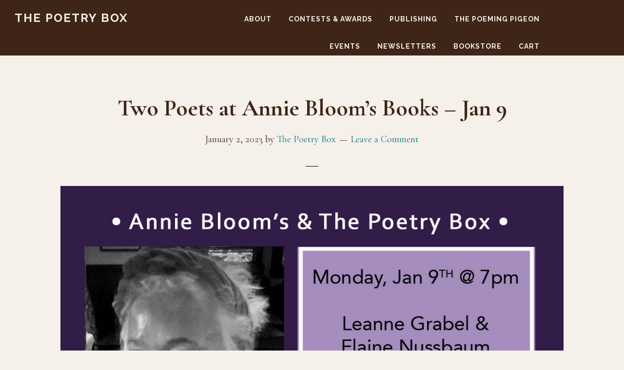

--- FILE ---
content_type: text/html; charset=UTF-8
request_url: https://thepoetrybox.com/two-poets-at-annie-blooms-books-jan-9
body_size: 27246
content:
<!DOCTYPE html>
<html lang="en-US">
<head >
<meta charset="UTF-8" />
<meta name="viewport" content="width=device-width, initial-scale=1" />
<meta name='robots' content='index, follow, max-image-preview:large, max-snippet:-1, max-video-preview:-1' />
<style>img:is([sizes="auto" i], [sizes^="auto," i]) { contain-intrinsic-size: 3000px 1500px }</style>
<script>window._wca = window._wca || [];</script>
<!-- This site is optimized with the Yoast SEO plugin v26.8 - https://yoast.com/product/yoast-seo-wordpress/ -->
<title>Two Poets at Annie Bloom&#039;s Books - Jan 9 - The Poetry Box</title>
<meta name="description" content="Join Leanne Grabel &amp; Elaine Nussbaum as they share their new books, at Annie Bloom&#039;s on Jan 9, 2023." />
<link rel="canonical" href="https://thepoetrybox.com/two-poets-at-annie-blooms-books-jan-9" />
<meta property="og:locale" content="en_US" />
<meta property="og:type" content="article" />
<meta property="og:title" content="Two Poets at Annie Bloom&#039;s Books - Jan 9 - The Poetry Box" />
<meta property="og:description" content="Join Leanne Grabel &amp; Elaine Nussbaum as they share their new books, at Annie Bloom&#039;s on Jan 9, 2023." />
<meta property="og:url" content="https://thepoetrybox.com/two-poets-at-annie-blooms-books-jan-9" />
<meta property="og:site_name" content="The Poetry Box" />
<meta property="article:publisher" content="https://www.facebook.com/thePoetryBox/" />
<meta property="article:published_time" content="2023-01-02T20:15:39+00:00" />
<meta property="article:modified_time" content="2023-01-17T23:08:15+00:00" />
<meta property="og:image" content="https://thepoetrybox.com/wp-content/uploads/2023/01/AnnieBlooms-Leanne-Elaine.jpg" />
<meta property="og:image:width" content="1080" />
<meta property="og:image:height" content="1080" />
<meta property="og:image:type" content="image/jpeg" />
<meta name="author" content="The Poetry Box" />
<meta name="twitter:card" content="summary_large_image" />
<meta name="twitter:label1" content="Written by" />
<meta name="twitter:data1" content="The Poetry Box" />
<meta name="twitter:label2" content="Est. reading time" />
<meta name="twitter:data2" content="2 minutes" />
<script type="application/ld+json" class="yoast-schema-graph">{"@context":"https://schema.org","@graph":[{"@type":"Article","@id":"https://thepoetrybox.com/two-poets-at-annie-blooms-books-jan-9#article","isPartOf":{"@id":"https://thepoetrybox.com/two-poets-at-annie-blooms-books-jan-9"},"author":{"name":"The Poetry Box","@id":"https://thepoetrybox.com/#/schema/person/79eebd6979c15aa69a0b2cb2e27a7486"},"headline":"Two Poets at Annie Bloom&#8217;s Books &#8211; Jan 9","datePublished":"2023-01-02T20:15:39+00:00","dateModified":"2023-01-17T23:08:15+00:00","mainEntityOfPage":{"@id":"https://thepoetrybox.com/two-poets-at-annie-blooms-books-jan-9"},"wordCount":270,"commentCount":0,"image":{"@id":"https://thepoetrybox.com/two-poets-at-annie-blooms-books-jan-9#primaryimage"},"thumbnailUrl":"https://thepoetrybox.com/wp-content/uploads/2023/01/AnnieBlooms-Leanne-Elaine.jpg","keywords":["Annie Bloom's","Elaine Nussbaum","Leanne Grabel","Reading"],"articleSection":["past events","Readings &amp; Events"],"inLanguage":"en-US","potentialAction":[{"@type":"CommentAction","name":"Comment","target":["https://thepoetrybox.com/two-poets-at-annie-blooms-books-jan-9#respond"]}]},{"@type":"WebPage","@id":"https://thepoetrybox.com/two-poets-at-annie-blooms-books-jan-9","url":"https://thepoetrybox.com/two-poets-at-annie-blooms-books-jan-9","name":"Two Poets at Annie Bloom's Books - Jan 9 - The Poetry Box","isPartOf":{"@id":"https://thepoetrybox.com/#website"},"primaryImageOfPage":{"@id":"https://thepoetrybox.com/two-poets-at-annie-blooms-books-jan-9#primaryimage"},"image":{"@id":"https://thepoetrybox.com/two-poets-at-annie-blooms-books-jan-9#primaryimage"},"thumbnailUrl":"https://thepoetrybox.com/wp-content/uploads/2023/01/AnnieBlooms-Leanne-Elaine.jpg","datePublished":"2023-01-02T20:15:39+00:00","dateModified":"2023-01-17T23:08:15+00:00","author":{"@id":"https://thepoetrybox.com/#/schema/person/79eebd6979c15aa69a0b2cb2e27a7486"},"description":"Join Leanne Grabel & Elaine Nussbaum as they share their new books, at Annie Bloom's on Jan 9, 2023.","breadcrumb":{"@id":"https://thepoetrybox.com/two-poets-at-annie-blooms-books-jan-9#breadcrumb"},"inLanguage":"en-US","potentialAction":[{"@type":"ReadAction","target":["https://thepoetrybox.com/two-poets-at-annie-blooms-books-jan-9"]}]},{"@type":"ImageObject","inLanguage":"en-US","@id":"https://thepoetrybox.com/two-poets-at-annie-blooms-books-jan-9#primaryimage","url":"https://thepoetrybox.com/wp-content/uploads/2023/01/AnnieBlooms-Leanne-Elaine.jpg","contentUrl":"https://thepoetrybox.com/wp-content/uploads/2023/01/AnnieBlooms-Leanne-Elaine.jpg","width":1080,"height":1080},{"@type":"BreadcrumbList","@id":"https://thepoetrybox.com/two-poets-at-annie-blooms-books-jan-9#breadcrumb","itemListElement":[{"@type":"ListItem","position":1,"name":"Home","item":"https://thepoetrybox.com/"},{"@type":"ListItem","position":2,"name":"Two Poets at Annie Bloom&#8217;s Books &#8211; Jan 9"}]},{"@type":"WebSite","@id":"https://thepoetrybox.com/#website","url":"https://thepoetrybox.com/","name":"The Poetry Box","description":"","potentialAction":[{"@type":"SearchAction","target":{"@type":"EntryPoint","urlTemplate":"https://thepoetrybox.com/?s={search_term_string}"},"query-input":{"@type":"PropertyValueSpecification","valueRequired":true,"valueName":"search_term_string"}}],"inLanguage":"en-US"},{"@type":"Person","@id":"https://thepoetrybox.com/#/schema/person/79eebd6979c15aa69a0b2cb2e27a7486","name":"The Poetry Box"}]}</script>
<!-- / Yoast SEO plugin. -->
<link rel='dns-prefetch' href='//stats.wp.com' />
<link rel='dns-prefetch' href='//fonts.googleapis.com' />
<link rel='dns-prefetch' href='//code.ionicframework.com' />
<link rel='dns-prefetch' href='//v0.wordpress.com' />
<link rel='dns-prefetch' href='//widgets.wp.com' />
<link rel='dns-prefetch' href='//s0.wp.com' />
<link rel='dns-prefetch' href='//0.gravatar.com' />
<link rel='dns-prefetch' href='//1.gravatar.com' />
<link rel='dns-prefetch' href='//2.gravatar.com' />
<link rel="alternate" type="application/rss+xml" title="The Poetry Box &raquo; Feed" href="https://thepoetrybox.com/feed" />
<link rel="alternate" type="application/rss+xml" title="The Poetry Box &raquo; Comments Feed" href="https://thepoetrybox.com/comments/feed" />
<link rel="alternate" type="application/rss+xml" title="The Poetry Box &raquo; Two Poets at Annie Bloom&#8217;s Books &#8211; Jan 9 Comments Feed" href="https://thepoetrybox.com/two-poets-at-annie-blooms-books-jan-9/feed" />
<!-- This site uses the Google Analytics by MonsterInsights plugin v9.11.1 - Using Analytics tracking - https://www.monsterinsights.com/ -->
<script src="//www.googletagmanager.com/gtag/js?id=G-YTXW06QC24"  data-cfasync="false" data-wpfc-render="false" async></script>
<script data-cfasync="false" data-wpfc-render="false">
var mi_version = '9.11.1';
var mi_track_user = true;
var mi_no_track_reason = '';
var MonsterInsightsDefaultLocations = {"page_location":"https:\/\/thepoetrybox.com\/two-poets-at-annie-blooms-books-jan-9\/"};
if ( typeof MonsterInsightsPrivacyGuardFilter === 'function' ) {
var MonsterInsightsLocations = (typeof MonsterInsightsExcludeQuery === 'object') ? MonsterInsightsPrivacyGuardFilter( MonsterInsightsExcludeQuery ) : MonsterInsightsPrivacyGuardFilter( MonsterInsightsDefaultLocations );
} else {
var MonsterInsightsLocations = (typeof MonsterInsightsExcludeQuery === 'object') ? MonsterInsightsExcludeQuery : MonsterInsightsDefaultLocations;
}
var disableStrs = [
'ga-disable-G-YTXW06QC24',
];
/* Function to detect opted out users */
function __gtagTrackerIsOptedOut() {
for (var index = 0; index < disableStrs.length; index++) {
if (document.cookie.indexOf(disableStrs[index] + '=true') > -1) {
return true;
}
}
return false;
}
/* Disable tracking if the opt-out cookie exists. */
if (__gtagTrackerIsOptedOut()) {
for (var index = 0; index < disableStrs.length; index++) {
window[disableStrs[index]] = true;
}
}
/* Opt-out function */
function __gtagTrackerOptout() {
for (var index = 0; index < disableStrs.length; index++) {
document.cookie = disableStrs[index] + '=true; expires=Thu, 31 Dec 2099 23:59:59 UTC; path=/';
window[disableStrs[index]] = true;
}
}
if ('undefined' === typeof gaOptout) {
function gaOptout() {
__gtagTrackerOptout();
}
}
window.dataLayer = window.dataLayer || [];
window.MonsterInsightsDualTracker = {
helpers: {},
trackers: {},
};
if (mi_track_user) {
function __gtagDataLayer() {
dataLayer.push(arguments);
}
function __gtagTracker(type, name, parameters) {
if (!parameters) {
parameters = {};
}
if (parameters.send_to) {
__gtagDataLayer.apply(null, arguments);
return;
}
if (type === 'event') {
parameters.send_to = monsterinsights_frontend.v4_id;
var hookName = name;
if (typeof parameters['event_category'] !== 'undefined') {
hookName = parameters['event_category'] + ':' + name;
}
if (typeof MonsterInsightsDualTracker.trackers[hookName] !== 'undefined') {
MonsterInsightsDualTracker.trackers[hookName](parameters);
} else {
__gtagDataLayer('event', name, parameters);
}
} else {
__gtagDataLayer.apply(null, arguments);
}
}
__gtagTracker('js', new Date());
__gtagTracker('set', {
'developer_id.dZGIzZG': true,
});
if ( MonsterInsightsLocations.page_location ) {
__gtagTracker('set', MonsterInsightsLocations);
}
__gtagTracker('config', 'G-YTXW06QC24', {"forceSSL":"true"} );
window.gtag = __gtagTracker;										(function () {
/* https://developers.google.com/analytics/devguides/collection/analyticsjs/ */
/* ga and __gaTracker compatibility shim. */
var noopfn = function () {
return null;
};
var newtracker = function () {
return new Tracker();
};
var Tracker = function () {
return null;
};
var p = Tracker.prototype;
p.get = noopfn;
p.set = noopfn;
p.send = function () {
var args = Array.prototype.slice.call(arguments);
args.unshift('send');
__gaTracker.apply(null, args);
};
var __gaTracker = function () {
var len = arguments.length;
if (len === 0) {
return;
}
var f = arguments[len - 1];
if (typeof f !== 'object' || f === null || typeof f.hitCallback !== 'function') {
if ('send' === arguments[0]) {
var hitConverted, hitObject = false, action;
if ('event' === arguments[1]) {
if ('undefined' !== typeof arguments[3]) {
hitObject = {
'eventAction': arguments[3],
'eventCategory': arguments[2],
'eventLabel': arguments[4],
'value': arguments[5] ? arguments[5] : 1,
}
}
}
if ('pageview' === arguments[1]) {
if ('undefined' !== typeof arguments[2]) {
hitObject = {
'eventAction': 'page_view',
'page_path': arguments[2],
}
}
}
if (typeof arguments[2] === 'object') {
hitObject = arguments[2];
}
if (typeof arguments[5] === 'object') {
Object.assign(hitObject, arguments[5]);
}
if ('undefined' !== typeof arguments[1].hitType) {
hitObject = arguments[1];
if ('pageview' === hitObject.hitType) {
hitObject.eventAction = 'page_view';
}
}
if (hitObject) {
action = 'timing' === arguments[1].hitType ? 'timing_complete' : hitObject.eventAction;
hitConverted = mapArgs(hitObject);
__gtagTracker('event', action, hitConverted);
}
}
return;
}
function mapArgs(args) {
var arg, hit = {};
var gaMap = {
'eventCategory': 'event_category',
'eventAction': 'event_action',
'eventLabel': 'event_label',
'eventValue': 'event_value',
'nonInteraction': 'non_interaction',
'timingCategory': 'event_category',
'timingVar': 'name',
'timingValue': 'value',
'timingLabel': 'event_label',
'page': 'page_path',
'location': 'page_location',
'title': 'page_title',
'referrer' : 'page_referrer',
};
for (arg in args) {
if (!(!args.hasOwnProperty(arg) || !gaMap.hasOwnProperty(arg))) {
hit[gaMap[arg]] = args[arg];
} else {
hit[arg] = args[arg];
}
}
return hit;
}
try {
f.hitCallback();
} catch (ex) {
}
};
__gaTracker.create = newtracker;
__gaTracker.getByName = newtracker;
__gaTracker.getAll = function () {
return [];
};
__gaTracker.remove = noopfn;
__gaTracker.loaded = true;
window['__gaTracker'] = __gaTracker;
})();
} else {
console.log("");
(function () {
function __gtagTracker() {
return null;
}
window['__gtagTracker'] = __gtagTracker;
window['gtag'] = __gtagTracker;
})();
}
</script>
<!-- / Google Analytics by MonsterInsights -->
<script>
window._wpemojiSettings = {"baseUrl":"https:\/\/s.w.org\/images\/core\/emoji\/16.0.1\/72x72\/","ext":".png","svgUrl":"https:\/\/s.w.org\/images\/core\/emoji\/16.0.1\/svg\/","svgExt":".svg","source":{"concatemoji":"https:\/\/thepoetrybox.com\/wp-includes\/js\/wp-emoji-release.min.js?ver=6.8.3"}};
/*! This file is auto-generated */
!function(s,n){var o,i,e;function c(e){try{var t={supportTests:e,timestamp:(new Date).valueOf()};sessionStorage.setItem(o,JSON.stringify(t))}catch(e){}}function p(e,t,n){e.clearRect(0,0,e.canvas.width,e.canvas.height),e.fillText(t,0,0);var t=new Uint32Array(e.getImageData(0,0,e.canvas.width,e.canvas.height).data),a=(e.clearRect(0,0,e.canvas.width,e.canvas.height),e.fillText(n,0,0),new Uint32Array(e.getImageData(0,0,e.canvas.width,e.canvas.height).data));return t.every(function(e,t){return e===a[t]})}function u(e,t){e.clearRect(0,0,e.canvas.width,e.canvas.height),e.fillText(t,0,0);for(var n=e.getImageData(16,16,1,1),a=0;a<n.data.length;a++)if(0!==n.data[a])return!1;return!0}function f(e,t,n,a){switch(t){case"flag":return n(e,"\ud83c\udff3\ufe0f\u200d\u26a7\ufe0f","\ud83c\udff3\ufe0f\u200b\u26a7\ufe0f")?!1:!n(e,"\ud83c\udde8\ud83c\uddf6","\ud83c\udde8\u200b\ud83c\uddf6")&&!n(e,"\ud83c\udff4\udb40\udc67\udb40\udc62\udb40\udc65\udb40\udc6e\udb40\udc67\udb40\udc7f","\ud83c\udff4\u200b\udb40\udc67\u200b\udb40\udc62\u200b\udb40\udc65\u200b\udb40\udc6e\u200b\udb40\udc67\u200b\udb40\udc7f");case"emoji":return!a(e,"\ud83e\udedf")}return!1}function g(e,t,n,a){var r="undefined"!=typeof WorkerGlobalScope&&self instanceof WorkerGlobalScope?new OffscreenCanvas(300,150):s.createElement("canvas"),o=r.getContext("2d",{willReadFrequently:!0}),i=(o.textBaseline="top",o.font="600 32px Arial",{});return e.forEach(function(e){i[e]=t(o,e,n,a)}),i}function t(e){var t=s.createElement("script");t.src=e,t.defer=!0,s.head.appendChild(t)}"undefined"!=typeof Promise&&(o="wpEmojiSettingsSupports",i=["flag","emoji"],n.supports={everything:!0,everythingExceptFlag:!0},e=new Promise(function(e){s.addEventListener("DOMContentLoaded",e,{once:!0})}),new Promise(function(t){var n=function(){try{var e=JSON.parse(sessionStorage.getItem(o));if("object"==typeof e&&"number"==typeof e.timestamp&&(new Date).valueOf()<e.timestamp+604800&&"object"==typeof e.supportTests)return e.supportTests}catch(e){}return null}();if(!n){if("undefined"!=typeof Worker&&"undefined"!=typeof OffscreenCanvas&&"undefined"!=typeof URL&&URL.createObjectURL&&"undefined"!=typeof Blob)try{var e="postMessage("+g.toString()+"("+[JSON.stringify(i),f.toString(),p.toString(),u.toString()].join(",")+"));",a=new Blob([e],{type:"text/javascript"}),r=new Worker(URL.createObjectURL(a),{name:"wpTestEmojiSupports"});return void(r.onmessage=function(e){c(n=e.data),r.terminate(),t(n)})}catch(e){}c(n=g(i,f,p,u))}t(n)}).then(function(e){for(var t in e)n.supports[t]=e[t],n.supports.everything=n.supports.everything&&n.supports[t],"flag"!==t&&(n.supports.everythingExceptFlag=n.supports.everythingExceptFlag&&n.supports[t]);n.supports.everythingExceptFlag=n.supports.everythingExceptFlag&&!n.supports.flag,n.DOMReady=!1,n.readyCallback=function(){n.DOMReady=!0}}).then(function(){return e}).then(function(){var e;n.supports.everything||(n.readyCallback(),(e=n.source||{}).concatemoji?t(e.concatemoji):e.wpemoji&&e.twemoji&&(t(e.twemoji),t(e.wpemoji)))}))}((window,document),window._wpemojiSettings);
</script>
<!-- <link rel='stylesheet' id='scap.flashblock-css' href='https://thepoetrybox.com/wp-content/plugins/compact-wp-audio-player/css/flashblock.css?ver=6.8.3' media='all' /> -->
<!-- <link rel='stylesheet' id='scap.player-css' href='https://thepoetrybox.com/wp-content/plugins/compact-wp-audio-player/css/player.css?ver=6.8.3' media='all' /> -->
<!-- <link rel='stylesheet' id='pt-cv-public-style-css' href='https://thepoetrybox.com/wp-content/plugins/content-views-query-and-display-post-page/public/assets/css/cv.css?ver=4.2.1' media='all' /> -->
<!-- <link rel='stylesheet' id='pt-cv-public-pro-style-css' href='https://thepoetrybox.com/wp-content/plugins/pt-content-views-pro/public/assets/css/cvpro.min.css?ver=7.2.2' media='all' /> -->
<!-- <link rel='stylesheet' id='infinity-pro-css' href='https://thepoetrybox.com/wp-content/themes/infinity-pro/style.css?ver=1.3.2' media='all' /> -->
<link rel="stylesheet" type="text/css" href="//thepoetrybox.com/wp-content/cache/wpfc-minified/g1i1uwl5/61h11.css" media="all"/>
<style id='infinity-pro-inline-css'>
a,
.entry-title a:focus,
.entry-title a:hover,
.featured-content .entry-meta a:focus,
.featured-content .entry-meta a:hover,
.front-page .genesis-nav-menu a:focus,
.front-page .genesis-nav-menu a:hover,
.front-page .offscreen-content-icon button:focus,
.front-page .offscreen-content-icon button:hover,
.front-page .white .genesis-nav-menu a:focus,
.front-page .white .genesis-nav-menu a:hover,
.genesis-nav-menu a:focus,
.genesis-nav-menu a:hover,
.genesis-nav-menu .current-menu-item > a,
.genesis-nav-menu .sub-menu .current-menu-item > a:focus,
.genesis-nav-menu .sub-menu .current-menu-item > a:hover,
.genesis-responsive-menu .genesis-nav-menu a:focus,
.genesis-responsive-menu .genesis-nav-menu a:hover,
.menu-toggle:focus,
.menu-toggle:hover,
.offscreen-content button:hover,
.offscreen-content-icon button:hover,
.site-footer a:focus,
.site-footer a:hover,
.sub-menu-toggle:focus,
.sub-menu-toggle:hover {
color: #007388;
}
button,
input[type="button"],
input[type="reset"],
input[type="select"],
input[type="submit"],
.button,
.enews-widget input:hover[type="submit"],
.front-page-1 a.button,
.front-page-3 a.button,
.front-page-5 a.button,
.front-page-7 a.button,
.footer-widgets .button:hover {
background-color: #007388;
color: #ffffff;
}
.has-accent-color {
color: #007388 !important;
}
.has-accent-background-color {
background-color: #007388 !important;
}
.content .wp-block-button .wp-block-button__link:focus,
.content .wp-block-button .wp-block-button__link:hover {
background-color: #007388 !important;
color: #fff;
}
.content .wp-block-button.is-style-outline .wp-block-button__link:focus,
.content .wp-block-button.is-style-outline .wp-block-button__link:hover {
border-color: #007388 !important;
color: #007388 !important;
}
.entry-content .wp-block-pullquote.is-style-solid-color {
background-color: #007388;
}
</style>
<style id='wp-emoji-styles-inline-css'>
img.wp-smiley, img.emoji {
display: inline !important;
border: none !important;
box-shadow: none !important;
height: 1em !important;
width: 1em !important;
margin: 0 0.07em !important;
vertical-align: -0.1em !important;
background: none !important;
padding: 0 !important;
}
</style>
<!-- <link rel='stylesheet' id='wp-block-library-css' href='https://thepoetrybox.com/wp-includes/css/dist/block-library/style.min.css?ver=6.8.3' media='all' /> -->
<!-- <link rel='stylesheet' id='mediaelement-css' href='https://thepoetrybox.com/wp-includes/js/mediaelement/mediaelementplayer-legacy.min.css?ver=4.2.17' media='all' /> -->
<!-- <link rel='stylesheet' id='wp-mediaelement-css' href='https://thepoetrybox.com/wp-includes/js/mediaelement/wp-mediaelement.min.css?ver=6.8.3' media='all' /> -->
<link rel="stylesheet" type="text/css" href="//thepoetrybox.com/wp-content/cache/wpfc-minified/es5xue11/61h11.css" media="all"/>
<style id='jetpack-sharing-buttons-style-inline-css'>
.jetpack-sharing-buttons__services-list{display:flex;flex-direction:row;flex-wrap:wrap;gap:0;list-style-type:none;margin:5px;padding:0}.jetpack-sharing-buttons__services-list.has-small-icon-size{font-size:12px}.jetpack-sharing-buttons__services-list.has-normal-icon-size{font-size:16px}.jetpack-sharing-buttons__services-list.has-large-icon-size{font-size:24px}.jetpack-sharing-buttons__services-list.has-huge-icon-size{font-size:36px}@media print{.jetpack-sharing-buttons__services-list{display:none!important}}.editor-styles-wrapper .wp-block-jetpack-sharing-buttons{gap:0;padding-inline-start:0}ul.jetpack-sharing-buttons__services-list.has-background{padding:1.25em 2.375em}
</style>
<style id='global-styles-inline-css'>
:root{--wp--preset--aspect-ratio--square: 1;--wp--preset--aspect-ratio--4-3: 4/3;--wp--preset--aspect-ratio--3-4: 3/4;--wp--preset--aspect-ratio--3-2: 3/2;--wp--preset--aspect-ratio--2-3: 2/3;--wp--preset--aspect-ratio--16-9: 16/9;--wp--preset--aspect-ratio--9-16: 9/16;--wp--preset--color--black: #000000;--wp--preset--color--cyan-bluish-gray: #abb8c3;--wp--preset--color--white: #ffffff;--wp--preset--color--pale-pink: #f78da7;--wp--preset--color--vivid-red: #cf2e2e;--wp--preset--color--luminous-vivid-orange: #ff6900;--wp--preset--color--luminous-vivid-amber: #fcb900;--wp--preset--color--light-green-cyan: #7bdcb5;--wp--preset--color--vivid-green-cyan: #00d084;--wp--preset--color--pale-cyan-blue: #8ed1fc;--wp--preset--color--vivid-cyan-blue: #0693e3;--wp--preset--color--vivid-purple: #9b51e0;--wp--preset--color--central-palette-1: #F5F0E9;--wp--preset--color--central-palette-2: #007388;--wp--preset--color--central-palette-3: #5D3724;--wp--preset--color--central-palette-4: #3F2518;--wp--preset--color--central-palette-5: #EBC000;--wp--preset--color--central-palette-6: #96CAD4;--wp--preset--gradient--vivid-cyan-blue-to-vivid-purple: linear-gradient(135deg,rgba(6,147,227,1) 0%,rgb(155,81,224) 100%);--wp--preset--gradient--light-green-cyan-to-vivid-green-cyan: linear-gradient(135deg,rgb(122,220,180) 0%,rgb(0,208,130) 100%);--wp--preset--gradient--luminous-vivid-amber-to-luminous-vivid-orange: linear-gradient(135deg,rgba(252,185,0,1) 0%,rgba(255,105,0,1) 100%);--wp--preset--gradient--luminous-vivid-orange-to-vivid-red: linear-gradient(135deg,rgba(255,105,0,1) 0%,rgb(207,46,46) 100%);--wp--preset--gradient--very-light-gray-to-cyan-bluish-gray: linear-gradient(135deg,rgb(238,238,238) 0%,rgb(169,184,195) 100%);--wp--preset--gradient--cool-to-warm-spectrum: linear-gradient(135deg,rgb(74,234,220) 0%,rgb(151,120,209) 20%,rgb(207,42,186) 40%,rgb(238,44,130) 60%,rgb(251,105,98) 80%,rgb(254,248,76) 100%);--wp--preset--gradient--blush-light-purple: linear-gradient(135deg,rgb(255,206,236) 0%,rgb(152,150,240) 100%);--wp--preset--gradient--blush-bordeaux: linear-gradient(135deg,rgb(254,205,165) 0%,rgb(254,45,45) 50%,rgb(107,0,62) 100%);--wp--preset--gradient--luminous-dusk: linear-gradient(135deg,rgb(255,203,112) 0%,rgb(199,81,192) 50%,rgb(65,88,208) 100%);--wp--preset--gradient--pale-ocean: linear-gradient(135deg,rgb(255,245,203) 0%,rgb(182,227,212) 50%,rgb(51,167,181) 100%);--wp--preset--gradient--electric-grass: linear-gradient(135deg,rgb(202,248,128) 0%,rgb(113,206,126) 100%);--wp--preset--gradient--midnight: linear-gradient(135deg,rgb(2,3,129) 0%,rgb(40,116,252) 100%);--wp--preset--font-size--small: 13px;--wp--preset--font-size--medium: 20px;--wp--preset--font-size--large: 36px;--wp--preset--font-size--x-large: 42px;--wp--preset--font-size--normal: 22px;--wp--preset--font-size--larger: 30px;--wp--preset--font-family--seagull-random-reg: seagull-random-reg;--wp--preset--font-family--seagull-random-ital: seagull-random-ital;--wp--preset--spacing--20: 0.44rem;--wp--preset--spacing--30: 0.67rem;--wp--preset--spacing--40: 1rem;--wp--preset--spacing--50: 1.5rem;--wp--preset--spacing--60: 2.25rem;--wp--preset--spacing--70: 3.38rem;--wp--preset--spacing--80: 5.06rem;--wp--preset--shadow--natural: 6px 6px 9px rgba(0, 0, 0, 0.2);--wp--preset--shadow--deep: 12px 12px 50px rgba(0, 0, 0, 0.4);--wp--preset--shadow--sharp: 6px 6px 0px rgba(0, 0, 0, 0.2);--wp--preset--shadow--outlined: 6px 6px 0px -3px rgba(255, 255, 255, 1), 6px 6px rgba(0, 0, 0, 1);--wp--preset--shadow--crisp: 6px 6px 0px rgba(0, 0, 0, 1);}:where(body) { margin: 0; }.wp-site-blocks > .alignleft { float: left; margin-right: 2em; }.wp-site-blocks > .alignright { float: right; margin-left: 2em; }.wp-site-blocks > .aligncenter { justify-content: center; margin-left: auto; margin-right: auto; }:where(.is-layout-flex){gap: 0.5em;}:where(.is-layout-grid){gap: 0.5em;}.is-layout-flow > .alignleft{float: left;margin-inline-start: 0;margin-inline-end: 2em;}.is-layout-flow > .alignright{float: right;margin-inline-start: 2em;margin-inline-end: 0;}.is-layout-flow > .aligncenter{margin-left: auto !important;margin-right: auto !important;}.is-layout-constrained > .alignleft{float: left;margin-inline-start: 0;margin-inline-end: 2em;}.is-layout-constrained > .alignright{float: right;margin-inline-start: 2em;margin-inline-end: 0;}.is-layout-constrained > .aligncenter{margin-left: auto !important;margin-right: auto !important;}.is-layout-constrained > :where(:not(.alignleft):not(.alignright):not(.alignfull)){margin-left: auto !important;margin-right: auto !important;}body .is-layout-flex{display: flex;}.is-layout-flex{flex-wrap: wrap;align-items: center;}.is-layout-flex > :is(*, div){margin: 0;}body .is-layout-grid{display: grid;}.is-layout-grid > :is(*, div){margin: 0;}body{padding-top: 0px;padding-right: 0px;padding-bottom: 0px;padding-left: 0px;}a:where(:not(.wp-element-button)){text-decoration: underline;}:root :where(.wp-element-button, .wp-block-button__link){background-color: #32373c;border-width: 0;color: #fff;font-family: inherit;font-size: inherit;line-height: inherit;padding: calc(0.667em + 2px) calc(1.333em + 2px);text-decoration: none;}.has-black-color{color: var(--wp--preset--color--black) !important;}.has-cyan-bluish-gray-color{color: var(--wp--preset--color--cyan-bluish-gray) !important;}.has-white-color{color: var(--wp--preset--color--white) !important;}.has-pale-pink-color{color: var(--wp--preset--color--pale-pink) !important;}.has-vivid-red-color{color: var(--wp--preset--color--vivid-red) !important;}.has-luminous-vivid-orange-color{color: var(--wp--preset--color--luminous-vivid-orange) !important;}.has-luminous-vivid-amber-color{color: var(--wp--preset--color--luminous-vivid-amber) !important;}.has-light-green-cyan-color{color: var(--wp--preset--color--light-green-cyan) !important;}.has-vivid-green-cyan-color{color: var(--wp--preset--color--vivid-green-cyan) !important;}.has-pale-cyan-blue-color{color: var(--wp--preset--color--pale-cyan-blue) !important;}.has-vivid-cyan-blue-color{color: var(--wp--preset--color--vivid-cyan-blue) !important;}.has-vivid-purple-color{color: var(--wp--preset--color--vivid-purple) !important;}.has-central-palette-1-color{color: var(--wp--preset--color--central-palette-1) !important;}.has-central-palette-2-color{color: var(--wp--preset--color--central-palette-2) !important;}.has-central-palette-3-color{color: var(--wp--preset--color--central-palette-3) !important;}.has-central-palette-4-color{color: var(--wp--preset--color--central-palette-4) !important;}.has-central-palette-5-color{color: var(--wp--preset--color--central-palette-5) !important;}.has-central-palette-6-color{color: var(--wp--preset--color--central-palette-6) !important;}.has-black-background-color{background-color: var(--wp--preset--color--black) !important;}.has-cyan-bluish-gray-background-color{background-color: var(--wp--preset--color--cyan-bluish-gray) !important;}.has-white-background-color{background-color: var(--wp--preset--color--white) !important;}.has-pale-pink-background-color{background-color: var(--wp--preset--color--pale-pink) !important;}.has-vivid-red-background-color{background-color: var(--wp--preset--color--vivid-red) !important;}.has-luminous-vivid-orange-background-color{background-color: var(--wp--preset--color--luminous-vivid-orange) !important;}.has-luminous-vivid-amber-background-color{background-color: var(--wp--preset--color--luminous-vivid-amber) !important;}.has-light-green-cyan-background-color{background-color: var(--wp--preset--color--light-green-cyan) !important;}.has-vivid-green-cyan-background-color{background-color: var(--wp--preset--color--vivid-green-cyan) !important;}.has-pale-cyan-blue-background-color{background-color: var(--wp--preset--color--pale-cyan-blue) !important;}.has-vivid-cyan-blue-background-color{background-color: var(--wp--preset--color--vivid-cyan-blue) !important;}.has-vivid-purple-background-color{background-color: var(--wp--preset--color--vivid-purple) !important;}.has-central-palette-1-background-color{background-color: var(--wp--preset--color--central-palette-1) !important;}.has-central-palette-2-background-color{background-color: var(--wp--preset--color--central-palette-2) !important;}.has-central-palette-3-background-color{background-color: var(--wp--preset--color--central-palette-3) !important;}.has-central-palette-4-background-color{background-color: var(--wp--preset--color--central-palette-4) !important;}.has-central-palette-5-background-color{background-color: var(--wp--preset--color--central-palette-5) !important;}.has-central-palette-6-background-color{background-color: var(--wp--preset--color--central-palette-6) !important;}.has-black-border-color{border-color: var(--wp--preset--color--black) !important;}.has-cyan-bluish-gray-border-color{border-color: var(--wp--preset--color--cyan-bluish-gray) !important;}.has-white-border-color{border-color: var(--wp--preset--color--white) !important;}.has-pale-pink-border-color{border-color: var(--wp--preset--color--pale-pink) !important;}.has-vivid-red-border-color{border-color: var(--wp--preset--color--vivid-red) !important;}.has-luminous-vivid-orange-border-color{border-color: var(--wp--preset--color--luminous-vivid-orange) !important;}.has-luminous-vivid-amber-border-color{border-color: var(--wp--preset--color--luminous-vivid-amber) !important;}.has-light-green-cyan-border-color{border-color: var(--wp--preset--color--light-green-cyan) !important;}.has-vivid-green-cyan-border-color{border-color: var(--wp--preset--color--vivid-green-cyan) !important;}.has-pale-cyan-blue-border-color{border-color: var(--wp--preset--color--pale-cyan-blue) !important;}.has-vivid-cyan-blue-border-color{border-color: var(--wp--preset--color--vivid-cyan-blue) !important;}.has-vivid-purple-border-color{border-color: var(--wp--preset--color--vivid-purple) !important;}.has-central-palette-1-border-color{border-color: var(--wp--preset--color--central-palette-1) !important;}.has-central-palette-2-border-color{border-color: var(--wp--preset--color--central-palette-2) !important;}.has-central-palette-3-border-color{border-color: var(--wp--preset--color--central-palette-3) !important;}.has-central-palette-4-border-color{border-color: var(--wp--preset--color--central-palette-4) !important;}.has-central-palette-5-border-color{border-color: var(--wp--preset--color--central-palette-5) !important;}.has-central-palette-6-border-color{border-color: var(--wp--preset--color--central-palette-6) !important;}.has-vivid-cyan-blue-to-vivid-purple-gradient-background{background: var(--wp--preset--gradient--vivid-cyan-blue-to-vivid-purple) !important;}.has-light-green-cyan-to-vivid-green-cyan-gradient-background{background: var(--wp--preset--gradient--light-green-cyan-to-vivid-green-cyan) !important;}.has-luminous-vivid-amber-to-luminous-vivid-orange-gradient-background{background: var(--wp--preset--gradient--luminous-vivid-amber-to-luminous-vivid-orange) !important;}.has-luminous-vivid-orange-to-vivid-red-gradient-background{background: var(--wp--preset--gradient--luminous-vivid-orange-to-vivid-red) !important;}.has-very-light-gray-to-cyan-bluish-gray-gradient-background{background: var(--wp--preset--gradient--very-light-gray-to-cyan-bluish-gray) !important;}.has-cool-to-warm-spectrum-gradient-background{background: var(--wp--preset--gradient--cool-to-warm-spectrum) !important;}.has-blush-light-purple-gradient-background{background: var(--wp--preset--gradient--blush-light-purple) !important;}.has-blush-bordeaux-gradient-background{background: var(--wp--preset--gradient--blush-bordeaux) !important;}.has-luminous-dusk-gradient-background{background: var(--wp--preset--gradient--luminous-dusk) !important;}.has-pale-ocean-gradient-background{background: var(--wp--preset--gradient--pale-ocean) !important;}.has-electric-grass-gradient-background{background: var(--wp--preset--gradient--electric-grass) !important;}.has-midnight-gradient-background{background: var(--wp--preset--gradient--midnight) !important;}.has-small-font-size{font-size: var(--wp--preset--font-size--small) !important;}.has-medium-font-size{font-size: var(--wp--preset--font-size--medium) !important;}.has-large-font-size{font-size: var(--wp--preset--font-size--large) !important;}.has-x-large-font-size{font-size: var(--wp--preset--font-size--x-large) !important;}.has-normal-font-size{font-size: var(--wp--preset--font-size--normal) !important;}.has-larger-font-size{font-size: var(--wp--preset--font-size--larger) !important;}.has-seagull-random-reg-font-family{font-family: var(--wp--preset--font-family--seagull-random-reg) !important;}.has-seagull-random-ital-font-family{font-family: var(--wp--preset--font-family--seagull-random-ital) !important;}
:where(.wp-block-post-template.is-layout-flex){gap: 1.25em;}:where(.wp-block-post-template.is-layout-grid){gap: 1.25em;}
:where(.wp-block-columns.is-layout-flex){gap: 2em;}:where(.wp-block-columns.is-layout-grid){gap: 2em;}
:root :where(.wp-block-pullquote){font-size: 1.5em;line-height: 1.6;}
</style>
<!-- <link rel='stylesheet' id='bne-testimonials-css-css' href='https://thepoetrybox.com/wp-content/plugins/bne-testimonials/assets/css/bne-testimonials.min.css?ver=2.0.8' media='all' /> -->
<!-- <link rel='stylesheet' id='wpsm_colorbox_pro-font-awesome-front-css' href='https://thepoetrybox.com/wp-content/plugins/colorbox-pro/assets/css/font-awesome/css/font-awesome.min.css?ver=6.8.3' media='all' /> -->
<!-- <link rel='stylesheet' id='wpsm_colorbox_pro_bootstrap-front-css' href='https://thepoetrybox.com/wp-content/plugins/colorbox-pro/assets/css/bootstrap-front.css?ver=6.8.3' media='all' /> -->
<!-- <link rel='stylesheet' id='wpsm_colorbox_pro_anim-css-css' href='https://thepoetrybox.com/wp-content/plugins/colorbox-pro/assets/css/component.css?ver=6.8.3' media='all' /> -->
<!-- <link rel='stylesheet' id='uaf_client_css-css' href='https://thepoetrybox.com/wp-content/uploads/useanyfont/uaf.css?ver=1764338592' media='all' /> -->
<!-- <link rel='stylesheet' id='woocommerce-layout-css' href='https://thepoetrybox.com/wp-content/plugins/woocommerce/assets/css/woocommerce-layout.css?ver=10.1.3' media='all' /> -->
<link rel="stylesheet" type="text/css" href="//thepoetrybox.com/wp-content/cache/wpfc-minified/e1x0dehy/61h11.css" media="all"/>
<style id='woocommerce-layout-inline-css'>
.infinite-scroll .woocommerce-pagination {
display: none;
}
</style>
<!-- <link rel='stylesheet' id='woocommerce-smallscreen-css' href='https://thepoetrybox.com/wp-content/plugins/woocommerce/assets/css/woocommerce-smallscreen.css?ver=10.1.3' media='only screen and (max-width: 880px)' /> -->
<link rel="stylesheet" type="text/css" href="//thepoetrybox.com/wp-content/cache/wpfc-minified/kdzew0dy/61h11.css" media="only screen and (max-width: 880px)"/>
<!-- <link rel='stylesheet' id='woocommerce-general-css' href='https://thepoetrybox.com/wp-content/plugins/woocommerce/assets/css/woocommerce.css?ver=10.1.3' media='all' /> -->
<link rel="stylesheet" type="text/css" href="//thepoetrybox.com/wp-content/cache/wpfc-minified/1s5utg62/61h11.css" media="all"/>
<!-- <link rel='stylesheet' id='infinity-woocommerce-styles-css' href='https://thepoetrybox.com/wp-content/themes/infinity-pro/lib/woocommerce/infinity-woocommerce.css?ver=1.3.2' media='screen' /> -->
<link rel="stylesheet" type="text/css" href="//thepoetrybox.com/wp-content/cache/wpfc-minified/7uil7wpl/61h11.css" media="screen"/>
<style id='infinity-woocommerce-styles-inline-css'>
.woocommerce div.product p.price,
.woocommerce div.product span.price,
.woocommerce div.product .woocommerce-tabs ul.tabs li a:focus,
.woocommerce div.product .woocommerce-tabs ul.tabs li a:hover,
.woocommerce ul.products li.product h3:hover,
.woocommerce ul.products li.product .price,
.woocommerce .widget_layered_nav ul li.chosen a::before,
.woocommerce .widget_layered_nav_filters ul li a::before,
.woocommerce .woocommerce-breadcrumb a:focus,
.woocommerce .woocommerce-breadcrumb a:hover,
.woocommerce-error::before,
.woocommerce-info::before,
.woocommerce-message::before {
color: #007388;
}
.woocommerce a.button:focus,
.woocommerce a.button:hover,
.woocommerce a.button.alt:focus,
.woocommerce a.button.alt:hover,
.woocommerce button.button:focus,
.woocommerce button.button:hover,
.woocommerce button.button.alt:focus,
.woocommerce button.button.alt:hover,
.woocommerce input.button:focus,
.woocommerce input.button:hover,
.woocommerce input.button.alt:focus,
.woocommerce input.button.alt:hover,
.woocommerce input[type="submit"]:focus,
.woocommerce input[type="submit"]:hover,
.woocommerce span.onsale,
.woocommerce #respond input#submit:focus,
.woocommerce #respond input#submit:hover,
.woocommerce #respond input#submit.alt:focus,
.woocommerce #respond input#submit.alt:hover,
.woocommerce.widget_price_filter .ui-slider .ui-slider-handle,
.woocommerce.widget_price_filter .ui-slider .ui-slider-range {
background-color: #007388;
color: #ffffff;
}
ul.woocommerce-error,
.woocommerce-error,
.woocommerce-info,
.woocommerce-message {
border-top-color: #007388;
}
</style>
<style id='woocommerce-inline-inline-css'>
.woocommerce form .form-row .required { visibility: visible; }
</style>
<!-- <link rel='stylesheet' id='ivory-search-styles-css' href='https://thepoetrybox.com/wp-content/plugins/add-search-to-menu/public/css/ivory-search.min.css?ver=5.5.13' media='all' /> -->
<!-- <link rel='stylesheet' id='brands-styles-css' href='https://thepoetrybox.com/wp-content/plugins/woocommerce/assets/css/brands.css?ver=10.1.3' media='all' /> -->
<!-- <link rel='stylesheet' id='dgwt-wcas-style-css' href='https://thepoetrybox.com/wp-content/plugins/ajax-search-for-woocommerce/assets/css/style.min.css?ver=1.32.2' media='all' /> -->
<link rel="stylesheet" type="text/css" href="//thepoetrybox.com/wp-content/cache/wpfc-minified/8j0fjupr/fgfac.css" media="all"/>
<link rel='stylesheet' id='infinity-fonts-css' href='//fonts.googleapis.com/css?family=Cormorant+Garamond%3A400%2C400i%2C700%7CRaleway%3A700&#038;ver=1.3.2' media='all' />
<link rel='stylesheet' id='infinity-ionicons-css' href='//code.ionicframework.com/ionicons/2.0.1/css/ionicons.min.css?ver=1.3.2' media='all' />
<!-- <link rel='stylesheet' id='jetpack_likes-css' href='https://thepoetrybox.com/wp-content/plugins/jetpack/modules/likes/style.css?ver=15.4' media='all' /> -->
<!-- <link rel='stylesheet' id='infinity-pro-gutenberg-css' href='https://thepoetrybox.com/wp-content/themes/infinity-pro/lib/gutenberg/front-end.css?ver=1.3.2' media='all' /> -->
<!-- <link rel='stylesheet' id='gca-column-styles-css' href='https://thepoetrybox.com/wp-content/plugins/genesis-columns-advanced/css/gca-column-styles.css?ver=6.8.3' media='all' /> -->
<!-- <link rel='stylesheet' id='sharedaddy-css' href='https://thepoetrybox.com/wp-content/plugins/jetpack/modules/sharedaddy/sharing.css?ver=15.4' media='all' /> -->
<!-- <link rel='stylesheet' id='social-logos-css' href='https://thepoetrybox.com/wp-content/plugins/jetpack/_inc/social-logos/social-logos.min.css?ver=15.4' media='all' /> -->
<link rel="stylesheet" type="text/css" href="//thepoetrybox.com/wp-content/cache/wpfc-minified/2ogtdk4i/61h3f.css" media="all"/>
<style id="kt_central_palette_gutenberg_css" type="text/css">.has-central-palette-1-color{color:#F5F0E9}.has-central-palette-1-background-color{background-color:#F5F0E9}.has-central-palette-2-color{color:#007388}.has-central-palette-2-background-color{background-color:#007388}.has-central-palette-3-color{color:#5D3724}.has-central-palette-3-background-color{background-color:#5D3724}.has-central-palette-4-color{color:#3F2518}.has-central-palette-4-background-color{background-color:#3F2518}.has-central-palette-5-color{color:#EBC000}.has-central-palette-5-background-color{background-color:#EBC000}.has-central-palette-6-color{color:#96CAD4}.has-central-palette-6-background-color{background-color:#96CAD4}
</style>
<script src='//thepoetrybox.com/wp-content/cache/wpfc-minified/mm19ppjy/61h11.js' type="text/javascript"></script>
<!-- <script src="https://thepoetrybox.com/wp-content/plugins/compact-wp-audio-player/js/soundmanager2-nodebug-jsmin.js?ver=6.8.3" id="scap.soundmanager2-js"></script> -->
<!-- <script src="https://thepoetrybox.com/wp-content/plugins/google-analytics-for-wordpress/assets/js/frontend-gtag.min.js?ver=9.11.1" id="monsterinsights-frontend-script-js" async data-wp-strategy="async"></script> -->
<script data-cfasync="false" data-wpfc-render="false" id='monsterinsights-frontend-script-js-extra'>var monsterinsights_frontend = {"js_events_tracking":"true","download_extensions":"doc,pdf,ppt,zip,xls,docx,pptx,xlsx","inbound_paths":"[]","home_url":"https:\/\/thepoetrybox.com","hash_tracking":"false","v4_id":"G-YTXW06QC24"};</script>
<script src='//thepoetrybox.com/wp-content/cache/wpfc-minified/km3d6jtt/61h11.js' type="text/javascript"></script>
<!-- <script src="https://thepoetrybox.com/wp-includes/js/tinymce/tinymce.min.js?ver=49110-20250317" id="wp-tinymce-root-js"></script> -->
<!-- <script src="https://thepoetrybox.com/wp-includes/js/tinymce/plugins/compat3x/plugin.min.js?ver=49110-20250317" id="wp-tinymce-js"></script> -->
<!-- <script src="https://thepoetrybox.com/wp-includes/js/jquery/jquery.min.js?ver=3.7.1" id="jquery-core-js"></script> -->
<!-- <script src="https://thepoetrybox.com/wp-includes/js/jquery/jquery-migrate.min.js?ver=3.4.1" id="jquery-migrate-js"></script> -->
<!-- <script src="https://thepoetrybox.com/wp-content/plugins/colorbox-pro/assets/js/animation/modernizr.custom.js?ver=6.8.3" id="wpsm_colorbox_pro_modernizr-custom-js"></script> -->
<!-- <script src="https://thepoetrybox.com/wp-content/plugins/colorbox-pro/assets/js/masonry.pkgd.min.js?ver=6.8.3" id="wpsm_colorbox_pro_masnory-js"></script> -->
<!-- <script src="https://thepoetrybox.com/wp-content/plugins/colorbox-pro/assets/js/animation/imagesloaded.js?ver=6.8.3" id="wpsm_colorbox_pro_imagesloaded-js"></script> -->
<!-- <script src="https://thepoetrybox.com/wp-content/plugins/colorbox-pro/assets/js/animation/classie.js?ver=6.8.3" id="wpsm_colorbox_pro_classie-js"></script> -->
<!-- <script src="https://thepoetrybox.com/wp-content/plugins/colorbox-pro/assets/js/animation/AnimOnScroll.js?ver=6.8.3" id="wpsm_colorbox_pro_AnimOnScroll-js"></script> -->
<!-- <script src="https://thepoetrybox.com/wp-content/plugins/colorbox-pro/assets/js/jcolumn.min.js?ver=6.8.3" id="wpsm_colorbox_pro_height-js"></script> -->
<!-- <script src="https://thepoetrybox.com/wp-content/plugins/woocommerce/assets/js/jquery-blockui/jquery.blockUI.min.js?ver=2.7.0-wc.10.1.3" id="jquery-blockui-js" defer data-wp-strategy="defer"></script> -->
<script id="wc-add-to-cart-js-extra">
var wc_add_to_cart_params = {"ajax_url":"\/wp-admin\/admin-ajax.php","wc_ajax_url":"\/?wc-ajax=%%endpoint%%","i18n_view_cart":"View cart","cart_url":"https:\/\/thepoetrybox.com\/bookstore-2\/cart","is_cart":"","cart_redirect_after_add":"no"};
</script>
<script src='//thepoetrybox.com/wp-content/cache/wpfc-minified/f0zo739k/61h11.js' type="text/javascript"></script>
<!-- <script src="https://thepoetrybox.com/wp-content/plugins/woocommerce/assets/js/frontend/add-to-cart.min.js?ver=10.1.3" id="wc-add-to-cart-js" defer data-wp-strategy="defer"></script> -->
<!-- <script src="https://thepoetrybox.com/wp-content/plugins/woocommerce/assets/js/js-cookie/js.cookie.min.js?ver=2.1.4-wc.10.1.3" id="js-cookie-js" defer data-wp-strategy="defer"></script> -->
<script id="woocommerce-js-extra">
var woocommerce_params = {"ajax_url":"\/wp-admin\/admin-ajax.php","wc_ajax_url":"\/?wc-ajax=%%endpoint%%","i18n_password_show":"Show password","i18n_password_hide":"Hide password"};
</script>
<script src='//thepoetrybox.com/wp-content/cache/wpfc-minified/8y9z4kk2/61h11.js' type="text/javascript"></script>
<!-- <script src="https://thepoetrybox.com/wp-content/plugins/woocommerce/assets/js/frontend/woocommerce.min.js?ver=10.1.3" id="woocommerce-js" defer data-wp-strategy="defer"></script> -->
<script src="https://stats.wp.com/s-202604.js" id="woocommerce-analytics-js" defer data-wp-strategy="defer"></script>
<link rel="https://api.w.org/" href="https://thepoetrybox.com/wp-json/" /><link rel="alternate" title="JSON" type="application/json" href="https://thepoetrybox.com/wp-json/wp/v2/posts/9878" /><link rel="EditURI" type="application/rsd+xml" title="RSD" href="https://thepoetrybox.com/xmlrpc.php?rsd" />
<meta name="generator" content="WordPress 6.8.3" />
<meta name="generator" content="WooCommerce 10.1.3" />
<link rel='shortlink' href='https://wp.me/p9dva9-2zk' />
<link rel="alternate" title="oEmbed (JSON)" type="application/json+oembed" href="https://thepoetrybox.com/wp-json/oembed/1.0/embed?url=https%3A%2F%2Fthepoetrybox.com%2Ftwo-poets-at-annie-blooms-books-jan-9" />
<link rel="alternate" title="oEmbed (XML)" type="text/xml+oembed" href="https://thepoetrybox.com/wp-json/oembed/1.0/embed?url=https%3A%2F%2Fthepoetrybox.com%2Ftwo-poets-at-annie-blooms-books-jan-9&#038;format=xml" />
<style>img#wpstats{display:none}</style>
<style type="text/css" media="screen">input#akismet_privacy_check { float: left; margin: 7px 7px 7px 0; width: 13px; }</style>		<style>
.dgwt-wcas-ico-magnifier,.dgwt-wcas-ico-magnifier-handler{max-width:20px}.dgwt-wcas-search-wrapp{max-width:600px}		</style>
<noscript><style>.woocommerce-product-gallery{ opacity: 1 !important; }</style></noscript>
<style class='wp-fonts-local'>
@font-face{font-family:seagull-random-reg;font-style:normal;font-weight:400;font-display:fallback;src:url('https://thepoetrybox.com/wp-content/uploads/useanyfont/170924054429Seagull-Random-Reg.woff2') format('woff2');}
@font-face{font-family:seagull-random-ital;font-style:normal;font-weight:400;font-display:fallback;src:url('https://thepoetrybox.com/wp-content/uploads/useanyfont/170924054547Seagull-Random-ital.woff2') format('woff2');}
</style>
<link rel="icon" href="https://thepoetrybox.com/wp-content/uploads/2017/12/cropped-GoldNibOnlyBrownCircle-32x32.png" sizes="32x32" />
<link rel="icon" href="https://thepoetrybox.com/wp-content/uploads/2017/12/cropped-GoldNibOnlyBrownCircle-192x192.png" sizes="192x192" />
<link rel="apple-touch-icon" href="https://thepoetrybox.com/wp-content/uploads/2017/12/cropped-GoldNibOnlyBrownCircle-180x180.png" />
<meta name="msapplication-TileImage" content="https://thepoetrybox.com/wp-content/uploads/2017/12/cropped-GoldNibOnlyBrownCircle-270x270.png" />
<style id="wp-custom-css">
/* Shawn’s CSS    */
/* for Infinity Pro */
/*(basics, may still need to add more)*/
body {
background-color: #f5f0e9;  
color: #3f2518;   /*dark brown*/
font-size: 20px;
font-size: 2rem;
font-weight: 200;
line-height: 1.5;
-webkit-font-smoothing: antialiased;
}
.site-inner {
background-color: #f5f0e9;  /*cream, */
clear: both;
margin-top: 170px;
/*margin-bottom: 50px;*/ /* added by Shawn to add space before footer section */
position: relative;
z-index: 9;
word-wrap: break-word;
}
/*---FRONT PAGE CSS Overrides */
.front-page-2,
.front-page-3 p,
.front-page-4 p,
.front-page-5 p,
.front-page-6 p,
.front-page-7 p{
padding-bottom: 0px;
padding-top: 30px;
text-align: center;
}
.front-page-5,
.front-page-7{
background-color: #3f2518; 
}
.front-page-2 p,
.front-page-3 p,
.front-page-4 p,
.front-page-5 p,
.front-page-6 p,
.front-page-7 p {
font-size: 20px;
font-size: 2rem;
line-height: 1.5;
}
/*------------------------*/
/* BLOCKQUOTES.          */
/*------------------------*/
blockquote {
text-align: justify; /*added by Shawn */
font-size: 22px; /*added by Shawn */
/* border-width: 1px; /*optional box, added by Shawn */
/* border-style: solid; /*optional box, added by Shawn */
/* border-color: #3f2518; /* optional box, dark brown, added by Shawn */
padding: 2%; /*added by Shawn */
font-weight: 400;
border-radius: 25px; /* added rounded corners, Shawn, Apr 30 2023 */
/*  background-color: #007388; /*was brown #5d3725, changed to teal */
/*color: #f5f0e9; /*cream text, only if using color background */
}
blockquote::before {
content: "\201C";
display: block;
font-size: 100px; /*was 30px */
font-size: 8rem; /*was 3rem */
height: 0;
left: -40px; /* was -20px */
position: relative;
top: -40px; /* was -10px */
color: #3f2518; /* dark brown */
}
/*------------------------*/
/* images                 */
/*------------------------*/
.image-section .widget:first-of-type blockquote {
color: #f5f0e9; /*was #fff */
font-size: 8rem;
font-weight: 200;
line-height: 1;
margin: 0 0 40px;
}
.image-section blockquote::before {
display: none;
}
hr {
border: 0;
border-collapse: collapse;
border-top: 1px solid #5d3724; /* was f5f5f5 changed to med brown */
clear: both;
margin: 40px 0;
}
/*------------------------*/
/* Shawn’s BOX styles */
/*------------------------*/
.box-teal {
color: #f5f0e9; /*cream text */
text-align: center;
font-size: 20px; 
font-weight: 600;
border-radius: 25px; /* added rounded corners, Shawn, Apr 30 2023 */
background-color: #007388; /* teal */
padding: 2%;
margin: 2%;
}
.box-teal a {
/*color: #ebc000; /*gold*/;
color: #f5f0e9; /*cream*/;
}
.box-brown {
color: #f5f0e9; /*cream text */
text-align: center;
font-size: 20px; 
font-weight: 600;
border-radius: 25px; /* added rounded corners, Shawn, Apr 30 2023 */
background-color: #5d3725; /* brown */
padding: 2%;
margin: 2%;
}
.box-brown a {
color: #f5f0e9; /*cream*/;
}
.box-gold {
color: #5d3724; /*brown text */
text-align: center;
font-size: 20px; 
font-weight: 600;
border-radius: 25px; /* added rounded corners, Shawn, Apr 30 2023 */
background-color: #ebc000; /* gold */
padding: 2%;
margin: 2%;
}
.box-gold a {
color: #5d3724; /*brown text */
}
.box-pale-teal {
color: #5d3724; /*darker brown */
text-align: center;
font-size: 17px; 
font-weight: 600;
border-radius: 25px; /* added rounded corners, Shawn, Apr 30 2023 */
background-color: #96cad4; /* teal */
padding: 2%;
margin: 2%;
}
.box-pale-teal a {
color: #5d3724; /*darker brown*/;
}
/*---------------------------- */
/*       Site Header         /*
/*---------------------------- */
.site-header {
background-color: #3f2518; /* changed from #000, Shawn 9-21-16 */
left: 0;
position: fixed;
width: 100%;
z-index: 999;
}
.featured-section .site-header {
background-color: transparent;
}
.featured-section .site-header > .wrap {
border-bottom: 1px solid #f5f0e9; /*was #fff */
}
.site-header.dark {
background-color: #3f2518;  /* This is color of sticky header after scrolling down a bit, changed from #000 to darker brown, Shawn 9-21-16  */
}
.site-header.dark > .wrap {
border-bottom: none;
}
.site-header.dark .nav-secondary {
display: none;
}
/*-------------------------- */
/* Front Page new           */
/* Infinity Pro Theme  */
/*-------------------------- */
.front-page .white .site-header,
.header-image.front-page .site-header {
background-color: #3f2518;
border-bottom: 1px solid #eee;
}
.front-page .offscreen-content-icon button,
.front-page .site-title a,
.front-page .site-title a:hover,
.front-page .site-title a:focus {
color: #fff;
}
.front-page .genesis-nav-menu .sub-menu a,
.front-page .white .genesis-nav-menu a,
.front-page .white .offscreen-content-icon button,
.front-page .white .site-title a,
.header-image.front-page .genesis-nav-menu a,
.header-image.front-page .genesis-nav-menu .sub-menu a,
.header-image.front-page .offscreen-content-icon button {
color: #f5f0e9;
}
/*-------------------------- */
/*       Title Area          */
/*-------------------------- */
.title-area {
float: left;
padding: 25px 0;
width: 360px;
}
.site-header.dark .title-area {
padding: 15px 0;
}
.site-title {
font-size: 24px;
font-size: 2.4rem;
font-weight: 800;
letter-spacing: 2px;
line-height: 1;
margin-bottom: 0;
text-transform: uppercase;
}
.site-title a,
.site-title a:focus,
.site-title a:hover {
color: #f5f0e9 !important; /* changed from #fff (white) to cream */
}
.header-image .title-area,
.header-image .site-header.dark .title-area {
padding: 0; 
}
.header-image .site-title > a {
background-size: contain !important;
display: block;
height: 76px;
text-indent: -9999px;
}
.header-image .dark .site-title > a {
height: 56px;
}
.site-description {
display: block;
height: 0;
margin-bottom: 0;
text-indent: -9999px;
}
/*-------------------------- */
/*      Site Navigation      */
/*-------------------------- */
.genesis-nav-menu {
line-height: 1;
}
.genesis-nav-menu .menu-item {
display: inline-block;
text-align: left;
}
.genesis-nav-menu li li {
margin-left: 0;
}
.genesis-nav-menu a {
color: #f5f0e9; 
display: block;
font-size: 14px;
font-size: 1.4rem;
font-weight: 800; /* was 200 */
letter-spacing: 1px;
padding: 30px 15px 10px; 
text-transform: uppercase;
}
.site-header.dark .genesis-nav-menu a {
padding: 20px 15px; 
}
.genesis-nav-menu li.highlight a:focus::before,
.genesis-nav-menu li.highlight a:hover::before {
color: #ebc000; /*gold, was #fff */
}
.genesis-nav-menu li.highlight > a {
font-weight: 800;
}
.front-page .genesis-nav-menu li.current-menu-item > a,
.genesis-nav-menu > li > a {
border-bottom: 2px solid transparent;
}
.front-page .genesis-nav-menu li.current-menu-item > a:focus,
.front-page .genesis-nav-menu li.current-menu-item > a:hover,
.genesis-nav-menu li.current-menu-item > a,
.genesis-nav-menu > li > a:focus,
.genesis-nav-menu > li > a:hover {
/*border-color: #ebc000; /*gold was #fff */
background-color: #f5f0e9; /* added slightly lighter background for active page or hover */
}
.genesis-nav-menu li.current-menu-item > a,
{
border-color: #ebc000; /*gold was #fff */
/* background-color: #f5f0e9; /* added slightly lighter background for active page or hover */
}
.genesis-nav-menu > .menu-item > a {
text-transform: uppercase;
}
.genesis-nav-menu .sub-menu {
left: -9999px;
letter-spacing: 0;
opacity: 0;
position: absolute;
-webkit-transition: opacity .4s ease-in-out;
-moz-transition:    opacity .4s ease-in-out;
-ms-transition:     opacity .4s ease-in-out;
-o-transition:      opacity .4s ease-in-out;
transition:         opacity .4s ease-in-out;
width: 200px;
z-index: 99;
}
.genesis-nav-menu .sub-menu a {
/*color: #5d3724;*/
background-color: #5d3724;
outline: none;
padding: 20px;
position: relative;
width: 200px;
}
.front-page .genesis-nav-menu .sub-menu a:focus,
.front-page .genesis-nav-menu .sub-menu a:hover,
.genesis-nav-menu .sub-menu a:focus,
.genesis-nav-menu .sub-menu a:hover,
.genesis-nav-menu .sub-menu li.current-menu-item > a {
background-color: #5d3724; 
color: #96CAD4; /*light teal added for Infinity Pro, Shawn June 2023*/ 
}
.genesis-nav-menu .sub-menu .sub-menu {
margin: -54px 0 0 199px;
}
.genesis-nav-menu .menu-item:hover {
position: static;
}
.genesis-nav-menu .menu-item:hover > .sub-menu {
left: auto;
opacity: 1;
}
.genesis-nav-menu > .first > a {
padding-left: 0;
}
.genesis-nav-menu > .last > a {
padding-right: 0;
}
.genesis-nav-menu > .right {
color: #f5f0e9; /*was #fff */
display: inline-block;
list-style-type: none;
padding: 27px 20px;
text-transform: uppercase;
}
.genesis-nav-menu > .right > a {
display: inline;
padding: 0;
}
.genesis-nav-menu > .rss > a {
margin-left: 48px;
}
.genesis-nav-menu > .search {
display: block;
margin: 0 auto;
padding: 0 20px 20px;
width: 50%;
}
.newtab {
target: _blank;
}
/* Primary Navigation
--------------------------------------------- */
.nav-primary {
text-align: right;
}
.nav-primary .genesis-nav-menu {
float: right;
width: 100%;
}
/* Secondary Navigation
--------------------------------------------- */
.nav-secondary {
border-bottom: 1px solid #f5f0e9; /*was #fff */
}
/*---------------------*/
/*Site Container */
/*--------------------*/
.full-width-content .content {
border-right: none;
float: none;
margin-left: auto;
margin-right: auto;
max-width: 90%; /* was 840px, Shawn chg */
width: 100%;
}
/*----------------------------*/
/* FOOTER WIDGETS*/
/*----------------------------- */
.footer-widgets {
background-image: url("https://thepoetrybox.com/wp-content/uploads/2023/05/Denim_18-lighter-scaled.jpg");  /*added by shawn, May 4 2023 */
background-attachment: fixed;  /*added by shawn, Nov 2017 */
background-position: 50% 0; /*added by shawn, Nov 2017 */
background-repeat: repeat-y;  /*added by shawn, Nov 2017, repeat vertically only */
-webkit-background-size: cover;   /*added by shawn, Nov 2017 , need to use contain instead of cover for small devices*/
-moz-background-size:    cover;   /*added by shawn, Nov 2017 , need to use contain instead of cover for small devices */
background-size:         cover;  /*added by shawn, Nov 2017 , need to use contain instead of cover for small devices */
background-color: #3f2518; /* dark brown */
clear: both;
text-align: center;
position: relative;
z-index: 9;
}
.footer-widgets,
.footer-widgets .wrap a,
.footer-widgets .wrap a.button {
/*color: #fff; /*white*/
color: #f5f0e9; /*cream*/
}
.footer-widgets a:focus,
.footer-widgets a:hover {
/*color: #000; /*black */
color: #5d3725; /* brown */
}
/*--------------------------*/
/* WOO STYLING.             */
/*--------------------------*/
/* Shawn added this to remove related products from displaying */
.woocommerce section.related  {
display: none;
}
/*--------------------------*/
/* media queries             */
/*--------------------------*/
@media only screen and (max-width: 800px) {
.front-page .site-header {
background-color: #3f2518; /* was transparent*/
border-bottom: 1px solid #3f2518; /* was transparent*/
}
.menu-toggle,
.sub-menu-toggle {
background-color: #3f2518;
color: #96CAD4;
}
.menu-toggle:focus,
.menu-toggle:hover,
.sub-menu-toggle:focus,
.sub-menu-toggle:hover {
background-color: #3f2518;
color: #96CAD4;
}
/* WooCommerce Payment */
.woocommerce-cart #payment,
.woocommerce-checkout #payment,
#add_payment_method #payment {
padding: 0; /*normally 30px */
}
}
</style>
<style type="text/css">
.is-form-id-2533 .is-search-submit:focus,
.is-form-id-2533 .is-search-submit:hover,
.is-form-id-2533 .is-search-submit,
.is-form-id-2533 .is-search-icon {
color: #5d3724 !important;            background-color: #ebc000 !important;            border-color: #3f2518 !important;			}
.is-form-id-2533 .is-search-submit path {
fill: #5d3724 !important;            	}
.is-form-id-2533 .is-search-input::-webkit-input-placeholder {
color: #5d3724 !important;
}
.is-form-id-2533 .is-search-input:-moz-placeholder {
color: #5d3724 !important;
opacity: 1;
}
.is-form-id-2533 .is-search-input::-moz-placeholder {
color: #5d3724 !important;
opacity: 1;
}
.is-form-id-2533 .is-search-input:-ms-input-placeholder {
color: #5d3724 !important;
}
.is-form-style-1.is-form-id-2533 .is-search-input:focus,
.is-form-style-1.is-form-id-2533 .is-search-input:hover,
.is-form-style-1.is-form-id-2533 .is-search-input,
.is-form-style-2.is-form-id-2533 .is-search-input:focus,
.is-form-style-2.is-form-id-2533 .is-search-input:hover,
.is-form-style-2.is-form-id-2533 .is-search-input,
.is-form-style-3.is-form-id-2533 .is-search-input:focus,
.is-form-style-3.is-form-id-2533 .is-search-input:hover,
.is-form-style-3.is-form-id-2533 .is-search-input,
.is-form-id-2533 .is-search-input:focus,
.is-form-id-2533 .is-search-input:hover,
.is-form-id-2533 .is-search-input {
color: #5d3724 !important;                                                                background-color: #f5f0e9 !important;			}
</style>
</head>
<body data-rsssl=1 class="wp-singular post-template-default single single-post postid-9878 single-format-standard wp-embed-responsive wp-theme-genesis wp-child-theme-infinity-pro theme-genesis woocommerce-no-js genesis metaslider-plugin header-full-width full-width-content genesis-breadcrumbs-hidden genesis-footer-widgets-visible"><div class="site-container"><ul class="genesis-skip-link"><li><a href="#genesis-content" class="screen-reader-shortcut"> Skip to main content</a></li><li><a href="#genesis-footer-widgets" class="screen-reader-shortcut"> Skip to footer</a></li></ul><header class="site-header"><div class="wrap"><div class="title-area"><p class="site-title"><a href="https://thepoetrybox.com/">The Poetry Box</a></p></div><nav class="nav-primary" aria-label="Main" id="genesis-nav-primary"><div class="wrap"><ul id="menu-main-menu" class="menu genesis-nav-menu menu-primary js-superfish"><li id="menu-item-618" class="menu-item menu-item-type-custom menu-item-object-custom menu-item-has-children menu-item-618"><a href="#"><span >About</span></a>
<ul class="sub-menu">
<li id="menu-item-728" class="menu-item menu-item-type-post_type menu-item-object-page menu-item-728"><a href="https://thepoetrybox.com/mission"><span >Mission</span></a></li>
<li id="menu-item-617" class="menu-item menu-item-type-post_type menu-item-object-page menu-item-617"><a href="https://thepoetrybox.com/meet-the-team"><span >Meet the Team</span></a></li>
<li id="menu-item-723" class="menu-item menu-item-type-post_type menu-item-object-page menu-item-723"><a href="https://thepoetrybox.com/whats-in-a-name"><span >What’s in a Name?</span></a></li>
<li id="menu-item-4302" class="menu-item menu-item-type-post_type menu-item-object-page menu-item-4302"><a href="https://thepoetrybox.com/contact"><span >Contact</span></a></li>
<li id="menu-item-1862" class="menu-item menu-item-type-post_type menu-item-object-page menu-item-1862"><a href="https://thepoetrybox.com/privacy-policy"><span >Privacy Policy</span></a></li>
</ul>
</li>
<li id="menu-item-640" class="menu-item menu-item-type-custom menu-item-object-custom menu-item-has-children menu-item-640"><a href="#"><span >Contests &#038; Awards</span></a>
<ul class="sub-menu">
<li id="menu-item-13253" class="menu-item menu-item-type-post_type menu-item-object-page menu-item-13253"><a href="https://thepoetrybox.com/chapbook-prize"><span >The Poetry Box Chapbook Prize 2026</span></a></li>
<li id="menu-item-13259" class="menu-item menu-item-type-post_type menu-item-object-post menu-item-13259"><a href="https://thepoetrybox.com/chapbook-prize-2025-winners"><span >2025 Winners</span></a></li>
<li id="menu-item-12560" class="menu-item menu-item-type-post_type menu-item-object-post menu-item-12560"><a href="https://thepoetrybox.com/chapbook-prize-2024-winners"><span >2024 Winners</span></a></li>
<li id="menu-item-11537" class="menu-item menu-item-type-post_type menu-item-object-post menu-item-11537"><a href="https://thepoetrybox.com/chapbook-prize-2023-winners"><span >2023 Winners</span></a></li>
<li id="menu-item-9865" class="menu-item menu-item-type-post_type menu-item-object-post menu-item-9865"><a href="https://thepoetrybox.com/chapbook-prize-2022-winners"><span >2022 Winners</span></a></li>
<li id="menu-item-7916" class="menu-item menu-item-type-post_type menu-item-object-post menu-item-7916"><a href="https://thepoetrybox.com/chapbook-prize-2021-winners"><span >2021 Winners</span></a></li>
<li id="menu-item-6362" class="menu-item menu-item-type-post_type menu-item-object-post menu-item-6362"><a href="https://thepoetrybox.com/chapbook-prize-2020-winners"><span >2020 Winners</span></a></li>
<li id="menu-item-3318" class="menu-item menu-item-type-post_type menu-item-object-post menu-item-3318"><a href="https://thepoetrybox.com/chapbook-prize-2019-winners"><span >2019 Winners</span></a></li>
<li id="menu-item-1881" class="menu-item menu-item-type-post_type menu-item-object-post menu-item-1881"><a href="https://thepoetrybox.com/chapbook-prize-2018-winners"><span >2018 Winners</span></a></li>
<li id="menu-item-816" class="menu-item menu-item-type-post_type menu-item-object-page menu-item-816"><a href="https://thepoetrybox.com/pushcart-prize"><span >Pushcart Nominees</span></a></li>
</ul>
</li>
<li id="menu-item-607" class="menu-item menu-item-type-custom menu-item-object-custom menu-item-has-children menu-item-607"><a href="#"><span >Publishing</span></a>
<ul class="sub-menu">
<li id="menu-item-10309" class="menu-item menu-item-type-post_type menu-item-object-page menu-item-10309"><a href="https://thepoetrybox.com/cooperative-publishing"><span >Poetry Books, Chapbooks, &#038; Illustrated Collections</span></a></li>
<li id="menu-item-12415" class="menu-item menu-item-type-post_type menu-item-object-page menu-item-12415"><a href="https://thepoetrybox.com/testimonials"><span >Testimonials from Authors</span></a></li>
</ul>
</li>
<li id="menu-item-154" class="menu-item menu-item-type-post_type menu-item-object-page menu-item-154"><a href="https://thepoetrybox.com/the-poeming-pigeon"><span >The Poeming Pigeon</span></a></li>
<li id="menu-item-6769" class="menu-item menu-item-type-custom menu-item-object-custom menu-item-has-children menu-item-6769"><a href="#"><span >Events</span></a>
<ul class="sub-menu">
<li id="menu-item-6770" class="menu-item menu-item-type-post_type menu-item-object-page menu-item-6770"><a href="https://thepoetrybox.com/events-readings/pbox-live-reading-series"><span >The Poetry Box – LIVE</span></a></li>
<li id="menu-item-6768" class="menu-item menu-item-type-custom menu-item-object-custom menu-item-6768"><a target="_blank" href="https://www.youtube.com/@thepoetrybox/videos"><span >Our YouTube Channel</span></a></li>
<li id="menu-item-406" class="menu-item menu-item-type-post_type menu-item-object-page menu-item-406"><a href="https://thepoetrybox.com/events-readings"><span >All Events / Readings</span></a></li>
</ul>
</li>
<li id="menu-item-7142" class="menu-item menu-item-type-post_type menu-item-object-page menu-item-7142"><a href="https://thepoetrybox.com/newsletters"><span >Newsletters</span></a></li>
<li id="menu-item-431" class="menu-item menu-item-type-post_type menu-item-object-page menu-item-has-children menu-item-431"><a href="https://thepoetrybox.com/bookstore-2"><span >Bookstore</span></a>
<ul class="sub-menu">
<li id="menu-item-8959" class="menu-item menu-item-type-post_type menu-item-object-page menu-item-8959"><a href="https://thepoetrybox.com/bookstore-2"><span >All Books</span></a></li>
<li id="menu-item-8958" class="menu-item menu-item-type-post_type menu-item-object-page menu-item-8958"><a href="https://thepoetrybox.com/overstock"><span >Overstock Sale</span></a></li>
<li id="menu-item-8834" class="menu-item menu-item-type-post_type menu-item-object-page menu-item-8834"><a href="https://thepoetrybox.com/fine-art"><span >Art Prints</span></a></li>
</ul>
</li>
<li id="menu-item-50" class="menu-item menu-item-type-post_type menu-item-object-page menu-item-50"><a href="https://thepoetrybox.com/bookstore-2/cart"><span >Cart</span></a></li>
</ul></div></nav></div></header><div class="site-inner"><div class="content-sidebar-wrap"><main class="content" id="genesis-content"><article class="post-9878 post type-post status-publish format-standard has-post-thumbnail category-past-events category-readings-events tag-annie-blooms tag-elaine-nussbaum tag-leanne-grabel tag-reading entry" aria-label="Two Poets at Annie Bloom&#8217;s Books &#8211; Jan 9"><header class="entry-header"><h1 class="entry-title">Two Poets at Annie Bloom&#8217;s Books &#8211; Jan 9</h1>
<p class="entry-meta"><time class="entry-time">January 2, 2023</time> by <span class="entry-author"><a href="https://thepoetrybox.com/author/saveningo" class="entry-author-link" rel="author"><span class="entry-author-name">The Poetry Box</span></a></span> <span class="entry-comments-link"><a href="https://thepoetrybox.com/two-poets-at-annie-blooms-books-jan-9#respond">Leave a Comment</a></span> </p></header><div class="entry-content"><h2><img decoding="async" class="aligncenter wp-image-9880 size-full" src="https://thepoetrybox.com/wp-content/uploads/2023/01/AnnieBlooms-Leanne-Elaine.jpg" alt="" width="1080" height="1080" srcset="https://thepoetrybox.com/wp-content/uploads/2023/01/AnnieBlooms-Leanne-Elaine.jpg 1080w, https://thepoetrybox.com/wp-content/uploads/2023/01/AnnieBlooms-Leanne-Elaine-180x180.jpg 180w, https://thepoetrybox.com/wp-content/uploads/2023/01/AnnieBlooms-Leanne-Elaine-600x600.jpg 600w, https://thepoetrybox.com/wp-content/uploads/2023/01/AnnieBlooms-Leanne-Elaine-300x300.jpg 300w, https://thepoetrybox.com/wp-content/uploads/2023/01/AnnieBlooms-Leanne-Elaine-1024x1024.jpg 1024w, https://thepoetrybox.com/wp-content/uploads/2023/01/AnnieBlooms-Leanne-Elaine-150x150.jpg 150w, https://thepoetrybox.com/wp-content/uploads/2023/01/AnnieBlooms-Leanne-Elaine-768x768.jpg 768w" sizes="(max-width: 1080px) 100vw, 1080px" /></h2>
<h3 style="text-align: center;">Annie Bloom&#8217;s to host<br />
Leanne Grabel &amp; Elaine Nussbaum</h3>
<h4 style="text-align: center;"><strong>Mon, January 9, 2023 </strong><strong>at 7:00 pm</strong></h4>
<h4 style="text-align: center;">Annie Bloom&#8217;s Bookstore<br />
7834 SW Capitol Hwy<br />
Portland, OR 97219<br />
503-246-0053</h4>
<p>&nbsp;</p>
<h2>About the Poets:</h2>
<p>Poet  &amp; Artist <strong>Leanne Grabel</strong> is the author of <strong><em><a href="https://thepoetrybox.com/bookstore/eyebrows">My Husband’s Eyebrows</a>, </em></strong>which is a fun full-color illustrated chapbook celebrating her long marriage—the good, the bad, and most definitely the humorous side of a life shared. <strong>Leanne </strong>is a writer, illustrator, and performer in love with mixing genres and collaborating with other artists. She has written &amp; produced numerous multi-media shows, including “The Lighter Side of Chronic Depression” and “Anger: The Musical.” Her graphic novel, <em>Brontosaurus Illustrated</em>, was published earlier this year by The Opiate Books. Leanne is the 2020 recipient of the Bread &amp; Roses Award for contributions to women&#8217;s literature in the Pacific Northwest.</p>
<p><strong>Elaine Nussbaum</strong> is the author of <strong><em><a href="https://thepoetrybox.com/bookstore/blood-moon">Blood Moon</a>, </em></strong>which explores the first 18 months of the pandemic, social issues, and a tribute to Marvin Bell. She lives in Scappoose, Oregon with her partner, David, plus three cats, five hens and a rooster named Echinacea. When she is not working as a substitute teacher at a juvenile detention facility, infusing poetry into the curriculum, she is writing in her cabin. Elaine holds an MFA from Pacific University and a Certificate in Writing from the Jack Kerouac School of Disembodied Poetics at Boulder University. Her work has appeared in <em>Bombay Gin, The Sun, Silk Road, Thimbleberry, Persimmon Tree</em>, and elsewhere. Previous collections include <em>Poems in the Key of D Flat</em> and <em>Jesus Christ Made Seattle Under Protest</em>.</p>
<p class="p2" style="text-align: right;">
<div class="sharedaddy sd-sharing-enabled"><div class="robots-nocontent sd-block sd-social sd-social-icon-text sd-sharing"><h3 class="sd-title">Share to Social Media:</h3><div class="sd-content"><ul><li class="share-facebook"><a rel="nofollow noopener noreferrer"
data-shared="sharing-facebook-9878"
class="share-facebook sd-button share-icon"
href="https://thepoetrybox.com/two-poets-at-annie-blooms-books-jan-9?share=facebook"
target="_blank"
aria-labelledby="sharing-facebook-9878"
>
<span id="sharing-facebook-9878" hidden>Click to share on Facebook (Opens in new window)</span>
<span>Facebook</span>
</a></li><li class="share-twitter"><a rel="nofollow noopener noreferrer"
data-shared="sharing-twitter-9878"
class="share-twitter sd-button share-icon"
href="https://thepoetrybox.com/two-poets-at-annie-blooms-books-jan-9?share=twitter"
target="_blank"
aria-labelledby="sharing-twitter-9878"
>
<span id="sharing-twitter-9878" hidden>Click to share on X (Opens in new window)</span>
<span>X</span>
</a></li><li class="share-pinterest"><a rel="nofollow noopener noreferrer"
data-shared="sharing-pinterest-9878"
class="share-pinterest sd-button share-icon"
href="https://thepoetrybox.com/two-poets-at-annie-blooms-books-jan-9?share=pinterest"
target="_blank"
aria-labelledby="sharing-pinterest-9878"
>
<span id="sharing-pinterest-9878" hidden>Click to share on Pinterest (Opens in new window)</span>
<span>Pinterest</span>
</a></li><li class="share-linkedin"><a rel="nofollow noopener noreferrer"
data-shared="sharing-linkedin-9878"
class="share-linkedin sd-button share-icon"
href="https://thepoetrybox.com/two-poets-at-annie-blooms-books-jan-9?share=linkedin"
target="_blank"
aria-labelledby="sharing-linkedin-9878"
>
<span id="sharing-linkedin-9878" hidden>Click to share on LinkedIn (Opens in new window)</span>
<span>LinkedIn</span>
</a></li><li><a href="#" class="sharing-anchor sd-button share-more"><span>More</span></a></li><li class="share-end"></li></ul><div class="sharing-hidden"><div class="inner" style="display: none;"><ul><li class="share-email"><a rel="nofollow noopener noreferrer"
data-shared="sharing-email-9878"
class="share-email sd-button share-icon"
href="mailto:?subject=%5BShared%20Post%5D%20Two%20Poets%20at%20Annie%20Bloom%27s%20Books%20-%20Jan%209&#038;body=https%3A%2F%2Fthepoetrybox.com%2Ftwo-poets-at-annie-blooms-books-jan-9&#038;share=email"
target="_blank"
aria-labelledby="sharing-email-9878"
data-email-share-error-title="Do you have email set up?" data-email-share-error-text="If you&#039;re having problems sharing via email, you might not have email set up for your browser. You may need to create a new email yourself." data-email-share-nonce="6898d029c0" data-email-share-track-url="https://thepoetrybox.com/two-poets-at-annie-blooms-books-jan-9?share=email">
<span id="sharing-email-9878" hidden>Click to email a link to a friend (Opens in new window)</span>
<span>Email</span>
</a></li><li class="share-tumblr"><a rel="nofollow noopener noreferrer"
data-shared="sharing-tumblr-9878"
class="share-tumblr sd-button share-icon"
href="https://thepoetrybox.com/two-poets-at-annie-blooms-books-jan-9?share=tumblr"
target="_blank"
aria-labelledby="sharing-tumblr-9878"
>
<span id="sharing-tumblr-9878" hidden>Click to share on Tumblr (Opens in new window)</span>
<span>Tumblr</span>
</a></li><li class="share-end"></li></ul></div></div></div></div></div><div class='sharedaddy sd-block sd-like jetpack-likes-widget-wrapper jetpack-likes-widget-unloaded' id='like-post-wrapper-136205081-9878-6970c28866f6b' data-src='https://widgets.wp.com/likes/?ver=15.4#blog_id=136205081&amp;post_id=9878&amp;origin=thepoetrybox.com&amp;obj_id=136205081-9878-6970c28866f6b' data-name='like-post-frame-136205081-9878-6970c28866f6b' data-title='Like or Reblog'><h3 class="sd-title">Like this:</h3><div class='likes-widget-placeholder post-likes-widget-placeholder' style='height: 55px;'><span class='button'><span>Like</span></span> <span class="loading">Loading...</span></div><span class='sd-text-color'></span><a class='sd-link-color'></a></div></div><footer class="entry-footer"><p class="entry-meta"><span class="entry-categories">Filed Under: <a href="https://thepoetrybox.com/category/readings-events/past-events" rel="category tag">past events</a>, <a href="https://thepoetrybox.com/category/readings-events" rel="category tag">Readings &amp; Events</a></span> <span class="entry-tags">Tagged With: <a href="https://thepoetrybox.com/tag/annie-blooms" rel="tag">Annie Bloom's</a>, <a href="https://thepoetrybox.com/tag/elaine-nussbaum" rel="tag">Elaine Nussbaum</a>, <a href="https://thepoetrybox.com/tag/leanne-grabel" rel="tag">Leanne Grabel</a>, <a href="https://thepoetrybox.com/tag/reading" rel="tag">Reading</a></span></p></footer></article><h2 class="screen-reader-text">Reader Interactions</h2>	<div id="respond" class="comment-respond">
<h3 id="reply-title" class="comment-reply-title">Leave a Reply <small><a rel="nofollow" id="cancel-comment-reply-link" href="/two-poets-at-annie-blooms-books-jan-9#respond" style="display:none;">Cancel reply</a></small></h3><form action="https://thepoetrybox.com/wp-comments-post.php" method="post" id="commentform" class="comment-form"><p class="comment-notes"><span id="email-notes">Your email address will not be published.</span> <span class="required-field-message">Required fields are marked <span class="required">*</span></span></p><p class="comment-form-comment"><label for="comment">Comment <span class="required">*</span></label> <textarea id="comment" name="comment" cols="45" rows="8" maxlength="65525" required></textarea></p>
<p class="privacy-notice">
I accept that my given data and my IP address is sent to a server in the USA only for the purpose of spam prevention through the <a href="http://akismet.com/">Akismet</a> program.<a href="https://akismet.com/gdpr/">More information on Akismet and GDPR</a>.</p>
<p class="comment-form-author"><label for="author">Name <span class="required">*</span></label> <input id="author" name="author" type="text" value="" size="30" maxlength="245" autocomplete="name" required /></p>
<p class="comment-form-email"><label for="email">Email <span class="required">*</span></label> <input id="email" name="email" type="email" value="" size="30" maxlength="100" aria-describedby="email-notes" autocomplete="email" required /></p>
<p class="comment-form-url"><label for="url">Website</label> <input id="url" name="url" type="url" value="" size="30" maxlength="200" autocomplete="url" /></p>
<p class="comment-form-cookies-consent"><input id="wp-comment-cookies-consent" name="wp-comment-cookies-consent" type="checkbox" value="yes" /> <label for="wp-comment-cookies-consent">Save my name, email, and website in this browser for the next time I comment.</label></p>
<p class="comment-subscription-form"><input type="checkbox" name="subscribe_comments" id="subscribe_comments" value="subscribe" style="width: auto; -moz-appearance: checkbox; -webkit-appearance: checkbox;" /> <label class="subscribe-label" id="subscribe-label" for="subscribe_comments">Notify me of follow-up comments by email.</label></p><p class="form-submit"><input name="submit" type="submit" id="submit" class="submit" value="Post Comment" /> <input type='hidden' name='comment_post_ID' value='9878' id='comment_post_ID' />
<input type='hidden' name='comment_parent' id='comment_parent' value='0' />
</p><p style="display: none;"><input type="hidden" id="akismet_comment_nonce" name="akismet_comment_nonce" value="7572d2cd23" /></p><p style="display: none !important;" class="akismet-fields-container" data-prefix="ak_"><label>&#916;<textarea name="ak_hp_textarea" cols="45" rows="8" maxlength="100"></textarea></label><input type="hidden" id="ak_js_1" name="ak_js" value="238"/><script>document.getElementById( "ak_js_1" ).setAttribute( "value", ( new Date() ).getTime() );</script></p></form>	</div><!-- #respond -->
</main></div></div><div class="footer-widgets" id="genesis-footer-widgets"><h2 class="genesis-sidebar-title screen-reader-text">Footer</h2><div class="wrap"><div class="widget-area footer-widgets-1 footer-widget-area"><section id="custom_html-5" class="widget_text widget widget_custom_html first"><div class="widget_text widget-wrap"><div class="textwidget custom-html-widget"><img class="aligncenter wp-image-15 size-full" src="https://thepoetrybox.com/wp-content/uploads/2023/10/TPB_Gold_PUBLISHING.png" alt="Gold Logo" width="100%" />
&nbsp;
<h4 style="text-align: center; color: #f5f0e9;">Email: <br>
Shawn@ThePoetryBox.com<br>
<br>
Talk/Text:<br>
(530)409-0721</h4>
</div></div></section>
</div><div class="widget-area footer-widgets-2 footer-widget-area"><section id="text-14" class="widget widget_text"><div class="widget-wrap">			<div class="textwidget"><h4 style="color: #96cad4;">The Poetry Box Newsletter Signup</h4>
<p><span style="color: #96cad4;">Calls for Submissions, New Releases, Publishing Opportunities, Readings</span></p>
<p><script>(function() {
window.mc4wp = window.mc4wp || {
listeners: [],
forms: {
on: function(evt, cb) {
window.mc4wp.listeners.push(
{
event   : evt,
callback: cb
}
);
}
}
}
})();
</script><!-- Mailchimp for WordPress v4.10.9 - https://wordpress.org/plugins/mailchimp-for-wp/ --><form id="mc4wp-form-1" class="mc4wp-form mc4wp-form-458" method="post" data-id="458" data-name="Signup for Our Newsletter" ><div class="mc4wp-form-fields"><label>First Name</label><input name="FNAME" required="" type="text" placeholder="First Name" />
<label>Last Name</label><input name="LNAME" required="" type="text" placeholder="Last Name" />
<label>Email address: </label><input name="EMAIL" required="" type="email" placeholder="Your email address" />
<input type="submit" value="Sign up" /></div><label style="display: none !important;">Leave this field empty if you're human: <input type="text" name="_mc4wp_honeypot" value="" tabindex="-1" autocomplete="off" /></label><input type="hidden" name="_mc4wp_timestamp" value="1768997512" /><input type="hidden" name="_mc4wp_form_id" value="458" /><input type="hidden" name="_mc4wp_form_element_id" value="mc4wp-form-1" /><div class="mc4wp-response"></div></form><!-- / Mailchimp for WordPress Plugin --><br />
<!--End mc_embed_signup--></p>
</div>
</div></section>
</div><div class="widget-area footer-widgets-3 footer-widget-area"><section id="custom_html-16" class="widget_text widget widget_custom_html"><div class="widget_text widget-wrap"><div class="textwidget custom-html-widget"><br>
<br>
<form  class="is-search-form is-disable-submit is-form-style is-form-style-1 is-form-id-2533 " action="https://thepoetrybox.com/" method="get" role="search" ><label for="is-search-input-2533"><span class="is-screen-reader-text">Search for:</span><input  type="search" id="is-search-input-2533" name="s" value="" class="is-search-input" placeholder="Type Author Name" autocomplete=off /></label><input type="submit" value="Search" class="is-search-submit" /><input type="hidden" name="id" value="2533" /><input type="hidden" name="post_type" value="product" /></form>
<br>
<img class="aligncenter size-full wp-image-2374" src="https://thepoetrybox.com/wp-content/uploads/2018/10/Color-Print-Logo-with-full-text-white.jpg" alt="CLMP logo" width="75%" /> 
<br>
<img class="aligncenter size-full wp-image-10244" src="https://thepoetrybox.com/wp-content/uploads/2023/03/IBPA-logo.png" alt="" width="75%"  />
</div></div></section>
</div></div></div><footer class="site-footer"><div class="wrap"><h6 style="text-align: center">Copyright &#x000A9;&nbsp;2026 The Poetry Box · Site Designed by Shawn Aveningo Sanders</a> · Powered by Genesis</h6>
</div></footer></div><script type="speculationrules">
{"prefetch":[{"source":"document","where":{"and":[{"href_matches":"\/*"},{"not":{"href_matches":["\/wp-*.php","\/wp-admin\/*","\/wp-content\/uploads\/*","\/wp-content\/*","\/wp-content\/plugins\/*","\/wp-content\/themes\/infinity-pro\/*","\/wp-content\/themes\/genesis\/*","\/*\\?(.+)"]}},{"not":{"selector_matches":"a[rel~=\"nofollow\"]"}},{"not":{"selector_matches":".no-prefetch, .no-prefetch a"}}]},"eagerness":"conservative"}]}
</script>
<!-- WP Audio player plugin v1.9.15 - https://www.tipsandtricks-hq.com/wordpress-audio-music-player-plugin-4556/ -->
<script type="text/javascript">
soundManager.useFlashBlock = true; // optional - if used, required flashblock.css
soundManager.url = 'https://thepoetrybox.com/wp-content/plugins/compact-wp-audio-player/swf/soundmanager2.swf';
function play_mp3(flg, ids, mp3url, volume, loops)
{
//Check the file URL parameter value
var pieces = mp3url.split("|");
if (pieces.length > 1) {//We have got an .ogg file too
mp3file = pieces[0];
oggfile = pieces[1];
//set the file URL to be an array with the mp3 and ogg file
mp3url = new Array(mp3file, oggfile);
}
soundManager.createSound({
id: 'btnplay_' + ids,
volume: volume,
url: mp3url
});
if (flg == 'play') {
soundManager.play('btnplay_' + ids, {
onfinish: function() {
if (loops == 'true') {
loopSound('btnplay_' + ids);
}
else {
document.getElementById('btnplay_' + ids).style.display = 'inline';
document.getElementById('btnstop_' + ids).style.display = 'none';
}
}
});
}
else if (flg == 'stop') {
//soundManager.stop('btnplay_'+ids);
soundManager.pause('btnplay_' + ids);
}
}
function show_hide(flag, ids)
{
if (flag == 'play') {
document.getElementById('btnplay_' + ids).style.display = 'none';
document.getElementById('btnstop_' + ids).style.display = 'inline';
}
else if (flag == 'stop') {
document.getElementById('btnplay_' + ids).style.display = 'inline';
document.getElementById('btnstop_' + ids).style.display = 'none';
}
}
function loopSound(soundID)
{
window.setTimeout(function() {
soundManager.play(soundID, {onfinish: function() {
loopSound(soundID);
}});
}, 1);
}
function stop_all_tracks()
{
soundManager.stopAll();
var inputs = document.getElementsByTagName("input");
for (var i = 0; i < inputs.length; i++) {
if (inputs[i].id.indexOf("btnplay_") == 0) {
inputs[i].style.display = 'inline';//Toggle the play button
}
if (inputs[i].id.indexOf("btnstop_") == 0) {
inputs[i].style.display = 'none';//Hide the stop button
}
}
}
</script>
<script>(function() {function maybePrefixUrlField () {
const value = this.value.trim()
if (value !== '' && value.indexOf('http') !== 0) {
this.value = 'http://' + value
}
}
const urlFields = document.querySelectorAll('.mc4wp-form input[type="url"]')
for (let j = 0; j < urlFields.length; j++) {
urlFields[j].addEventListener('blur', maybePrefixUrlField)
}
})();</script><script id="mcjs">!function(c,h,i,m,p){m=c.createElement(h),p=c.getElementsByTagName(h)[0],m.async=1,m.src=i,p.parentNode.insertBefore(m,p)}(document,"script","https://chimpstatic.com/mcjs-connected/js/users/8ec97135c5ee0fc7946f7510d/9027a04b8ab5b668883beb9eb.js");</script>	<script>
(function () {
var c = document.body.className;
c = c.replace(/woocommerce-no-js/, 'woocommerce-js');
document.body.className = c;
})();
</script>
<script type="text/javascript">
window.WPCOM_sharing_counts = {"https://thepoetrybox.com/two-poets-at-annie-blooms-books-jan-9":9878};
</script>
<!-- <link rel='stylesheet' id='wc-stripe-blocks-checkout-style-css' href='https://thepoetrybox.com/wp-content/plugins/woocommerce-gateway-stripe/build/upe-blocks.css?ver=1e1661bb3db973deba05' media='all' /> -->
<!-- <link rel='stylesheet' id='wc-blocks-style-css' href='https://thepoetrybox.com/wp-content/plugins/woocommerce/assets/client/blocks/wc-blocks.css?ver=wc-10.1.3' media='all' /> -->
<link rel="stylesheet" type="text/css" href="//thepoetrybox.com/wp-content/cache/wpfc-minified/jm8zml1j/61h11.css" media="all"/>
<script id="pt-cv-content-views-script-js-extra">
var PT_CV_PUBLIC = {"_prefix":"pt-cv-","page_to_show":"5","_nonce":"8ae16448b7","is_admin":"","is_mobile":"","ajaxurl":"https:\/\/thepoetrybox.com\/wp-admin\/admin-ajax.php","lang":"","loading_image_src":"data:image\/gif;base64,R0lGODlhDwAPALMPAMrKygwMDJOTkz09PZWVla+vr3p6euTk5M7OzuXl5TMzMwAAAJmZmWZmZszMzP\/\/\/yH\/[base64]\/wyVlamTi3nSdgwFNdhEJgTJoNyoB9ISYoQmdjiZPcj7EYCAeCF1gEDo4Dz2eIAAAh+QQFCgAPACwCAAAADQANAAAEM\/DJBxiYeLKdX3IJZT1FU0iIg2RNKx3OkZVnZ98ToRD4MyiDnkAh6BkNC0MvsAj0kMpHBAAh+QQFCgAPACwGAAAACQAPAAAEMDC59KpFDll73HkAA2wVY5KgiK5b0RRoI6MuzG6EQqCDMlSGheEhUAgqgUUAFRySIgAh+QQFCgAPACwCAAIADQANAAAEM\/DJKZNLND\/[base64]","is_mobile_tablet":"","sf_no_post_found":"No posts found.","lf__separator":","};
var PT_CV_PAGINATION = {"first":"\u00ab","prev":"\u2039","next":"\u203a","last":"\u00bb","goto_first":"Go to first page","goto_prev":"Go to previous page","goto_next":"Go to next page","goto_last":"Go to last page","current_page":"Current page is","goto_page":"Go to page"};
</script>
<script src="https://thepoetrybox.com/wp-content/plugins/content-views-query-and-display-post-page/public/assets/js/cv.js?ver=4.2.1" id="pt-cv-content-views-script-js"></script>
<script src="https://thepoetrybox.com/wp-content/plugins/pt-content-views-pro/public/assets/js/cvpro.min.js?ver=7.2.2" id="pt-cv-public-pro-script-js"></script>
<script id="mailchimp-woocommerce-js-extra">
var mailchimp_public_data = {"site_url":"https:\/\/thepoetrybox.com","ajax_url":"https:\/\/thepoetrybox.com\/wp-admin\/admin-ajax.php","disable_carts":"","subscribers_only":"1","language":"en","allowed_to_set_cookies":"1"};
</script>
<script src="https://thepoetrybox.com/wp-content/plugins/mailchimp-for-woocommerce/public/js/mailchimp-woocommerce-public.min.js?ver=5.5.1.07" id="mailchimp-woocommerce-js"></script>
<script src="https://thepoetrybox.com/wp-includes/js/comment-reply.min.js?ver=6.8.3" id="comment-reply-js" async data-wp-strategy="async"></script>
<script src="https://thepoetrybox.com/wp-includes/js/hoverIntent.min.js?ver=1.10.2" id="hoverIntent-js"></script>
<script src="https://thepoetrybox.com/wp-content/themes/genesis/lib/js/menu/superfish.min.js?ver=1.7.10" id="superfish-js"></script>
<script src="https://thepoetrybox.com/wp-content/themes/genesis/lib/js/menu/superfish.args.min.js?ver=3.4.0" id="superfish-args-js"></script>
<script src="https://thepoetrybox.com/wp-content/themes/genesis/lib/js/skip-links.min.js?ver=3.4.0" id="skip-links-js"></script>
<script src="https://thepoetrybox.com/wp-content/themes/infinity-pro/js/match-height.js?ver=0.5.2" id="infinity-match-height-js"></script>
<script src="https://thepoetrybox.com/wp-content/themes/infinity-pro/js/global.js?ver=1.0.0" id="infinity-global-js"></script>
<script id="infinity-responsive-menu-js-extra">
var genesis_responsive_menu = {"mainMenu":"Menu","menuIconClass":"ionicons-before ion-ios-drag","subMenu":"Submenu","subMenuIconClass":"ionicons-before ion-chevron-down","menuClasses":{"others":[".nav-primary"]}};
</script>
<script src="https://thepoetrybox.com/wp-content/themes/infinity-pro/js/responsive-menus.min.js?ver=1.3.2" id="infinity-responsive-menu-js"></script>
<script src="https://thepoetrybox.com/wp-includes/js/dist/vendor/wp-polyfill.min.js?ver=3.15.0" id="wp-polyfill-js"></script>
<script src="https://thepoetrybox.com/wp-content/plugins/jetpack/jetpack_vendor/automattic/woocommerce-analytics/build/woocommerce-analytics-client.js?minify=false&amp;ver=75adc3c1e2933e2c8c6a" id="woocommerce-analytics-client-js" defer data-wp-strategy="defer"></script>
<script src="https://thepoetrybox.com/wp-content/plugins/woocommerce/assets/js/sourcebuster/sourcebuster.min.js?ver=10.1.3" id="sourcebuster-js-js"></script>
<script id="wc-order-attribution-js-extra">
var wc_order_attribution = {"params":{"lifetime":1.0e-5,"session":30,"base64":false,"ajaxurl":"https:\/\/thepoetrybox.com\/wp-admin\/admin-ajax.php","prefix":"wc_order_attribution_","allowTracking":true},"fields":{"source_type":"current.typ","referrer":"current_add.rf","utm_campaign":"current.cmp","utm_source":"current.src","utm_medium":"current.mdm","utm_content":"current.cnt","utm_id":"current.id","utm_term":"current.trm","utm_source_platform":"current.plt","utm_creative_format":"current.fmt","utm_marketing_tactic":"current.tct","session_entry":"current_add.ep","session_start_time":"current_add.fd","session_pages":"session.pgs","session_count":"udata.vst","user_agent":"udata.uag"}};
</script>
<script src="https://thepoetrybox.com/wp-content/plugins/woocommerce/assets/js/frontend/order-attribution.min.js?ver=10.1.3" id="wc-order-attribution-js"></script>
<script id="jetpack-stats-js-before">
_stq = window._stq || [];
_stq.push([ "view", {"v":"ext","blog":"136205081","post":"9878","tz":"-8","srv":"thepoetrybox.com","j":"1:15.4"} ]);
_stq.push([ "clickTrackerInit", "136205081", "9878" ]);
</script>
<script src="https://stats.wp.com/e-202604.js" id="jetpack-stats-js" defer data-wp-strategy="defer"></script>
<script id="ivory-search-scripts-js-extra">
var IvorySearchVars = {"is_analytics_enabled":"1"};
</script>
<script src="https://thepoetrybox.com/wp-content/plugins/add-search-to-menu/public/js/ivory-search.min.js?ver=5.5.13" id="ivory-search-scripts-js"></script>
<script src="https://thepoetrybox.com/wp-content/plugins/jetpack/_inc/build/likes/queuehandler.min.js?ver=15.4" id="jetpack_likes_queuehandler-js"></script>
<script defer src="https://thepoetrybox.com/wp-content/plugins/akismet/_inc/akismet-frontend.js?ver=1762999351" id="akismet-frontend-js"></script>
<script defer src="https://thepoetrybox.com/wp-content/plugins/mailchimp-for-wp/assets/js/forms.js?ver=4.10.9" id="mc4wp-forms-api-js"></script>
<script id="sharing-js-js-extra">
var sharing_js_options = {"lang":"en","counts":"1","is_stats_active":"1"};
</script>
<script src="https://thepoetrybox.com/wp-content/plugins/jetpack/_inc/build/sharedaddy/sharing.min.js?ver=15.4" id="sharing-js-js"></script>
<script id="sharing-js-js-after">
var windowOpen;
( function () {
function matches( el, sel ) {
return !! (
el.matches && el.matches( sel ) ||
el.msMatchesSelector && el.msMatchesSelector( sel )
);
}
document.body.addEventListener( 'click', function ( event ) {
if ( ! event.target ) {
return;
}
var el;
if ( matches( event.target, 'a.share-facebook' ) ) {
el = event.target;
} else if ( event.target.parentNode && matches( event.target.parentNode, 'a.share-facebook' ) ) {
el = event.target.parentNode;
}
if ( el ) {
event.preventDefault();
// If there's another sharing window open, close it.
if ( typeof windowOpen !== 'undefined' ) {
windowOpen.close();
}
windowOpen = window.open( el.getAttribute( 'href' ), 'wpcomfacebook', 'menubar=1,resizable=1,width=600,height=400' );
return false;
}
} );
} )();
var windowOpen;
( function () {
function matches( el, sel ) {
return !! (
el.matches && el.matches( sel ) ||
el.msMatchesSelector && el.msMatchesSelector( sel )
);
}
document.body.addEventListener( 'click', function ( event ) {
if ( ! event.target ) {
return;
}
var el;
if ( matches( event.target, 'a.share-twitter' ) ) {
el = event.target;
} else if ( event.target.parentNode && matches( event.target.parentNode, 'a.share-twitter' ) ) {
el = event.target.parentNode;
}
if ( el ) {
event.preventDefault();
// If there's another sharing window open, close it.
if ( typeof windowOpen !== 'undefined' ) {
windowOpen.close();
}
windowOpen = window.open( el.getAttribute( 'href' ), 'wpcomtwitter', 'menubar=1,resizable=1,width=600,height=350' );
return false;
}
} );
} )();
var windowOpen;
( function () {
function matches( el, sel ) {
return !! (
el.matches && el.matches( sel ) ||
el.msMatchesSelector && el.msMatchesSelector( sel )
);
}
document.body.addEventListener( 'click', function ( event ) {
if ( ! event.target ) {
return;
}
var el;
if ( matches( event.target, 'a.share-linkedin' ) ) {
el = event.target;
} else if ( event.target.parentNode && matches( event.target.parentNode, 'a.share-linkedin' ) ) {
el = event.target.parentNode;
}
if ( el ) {
event.preventDefault();
// If there's another sharing window open, close it.
if ( typeof windowOpen !== 'undefined' ) {
windowOpen.close();
}
windowOpen = window.open( el.getAttribute( 'href' ), 'wpcomlinkedin', 'menubar=1,resizable=1,width=580,height=450' );
return false;
}
} );
} )();
var windowOpen;
( function () {
function matches( el, sel ) {
return !! (
el.matches && el.matches( sel ) ||
el.msMatchesSelector && el.msMatchesSelector( sel )
);
}
document.body.addEventListener( 'click', function ( event ) {
if ( ! event.target ) {
return;
}
var el;
if ( matches( event.target, 'a.share-tumblr' ) ) {
el = event.target;
} else if ( event.target.parentNode && matches( event.target.parentNode, 'a.share-tumblr' ) ) {
el = event.target.parentNode;
}
if ( el ) {
event.preventDefault();
// If there's another sharing window open, close it.
if ( typeof windowOpen !== 'undefined' ) {
windowOpen.close();
}
windowOpen = window.open( el.getAttribute( 'href' ), 'wpcomtumblr', 'menubar=1,resizable=1,width=450,height=450' );
return false;
}
} );
} )();
</script>
<iframe src='https://widgets.wp.com/likes/master.html?ver=20260121#ver=20260121' scrolling='no' id='likes-master' name='likes-master' style='display:none;'></iframe>
<div id='likes-other-gravatars' role="dialog" aria-hidden="true" tabindex="-1"><div class="likes-text"><span>%d</span></div><ul class="wpl-avatars sd-like-gravatars"></ul></div>
<script type="text/javascript">
(function() {
window.wcAnalytics = window.wcAnalytics || {};
const wcAnalytics = window.wcAnalytics;
// Set the assets URL for webpack to find the split assets.
wcAnalytics.assets_url = 'https://thepoetrybox.com/wp-content/plugins/jetpack/jetpack_vendor/automattic/woocommerce-analytics/src/../build/';
// Set the REST API tracking endpoint URL.
wcAnalytics.trackEndpoint = 'https://thepoetrybox.com/wp-json/woocommerce-analytics/v1/track';
// Set common properties for all events.
wcAnalytics.commonProps = {"blog_id":136205081,"store_id":"5ee27cee-8d12-4ec7-acc6-15f758ada18b","ui":null,"url":"https://thepoetrybox.com","woo_version":"10.1.3","wp_version":"6.8.3","store_admin":0,"device":"desktop","store_currency":"USD","timezone":"America/Los_Angeles","is_guest":1};
// Set the event queue.
wcAnalytics.eventQueue = [];
// Features.
wcAnalytics.features = {
ch: false,
sessionTracking: false,
proxy: false,
};
wcAnalytics.breadcrumbs = ["Readings \u0026amp; Events","past events","Two Poets at Annie Bloom\u0026#8217;s Books \u0026#8211; Jan 9"];
// Page context flags.
wcAnalytics.pages = {
isAccountPage: false,
isCart: false,
};
})();
</script>
</body></html><!-- WP Fastest Cache file was created in 1.838 seconds, on January 21, 2026 @ 4:11 am -->